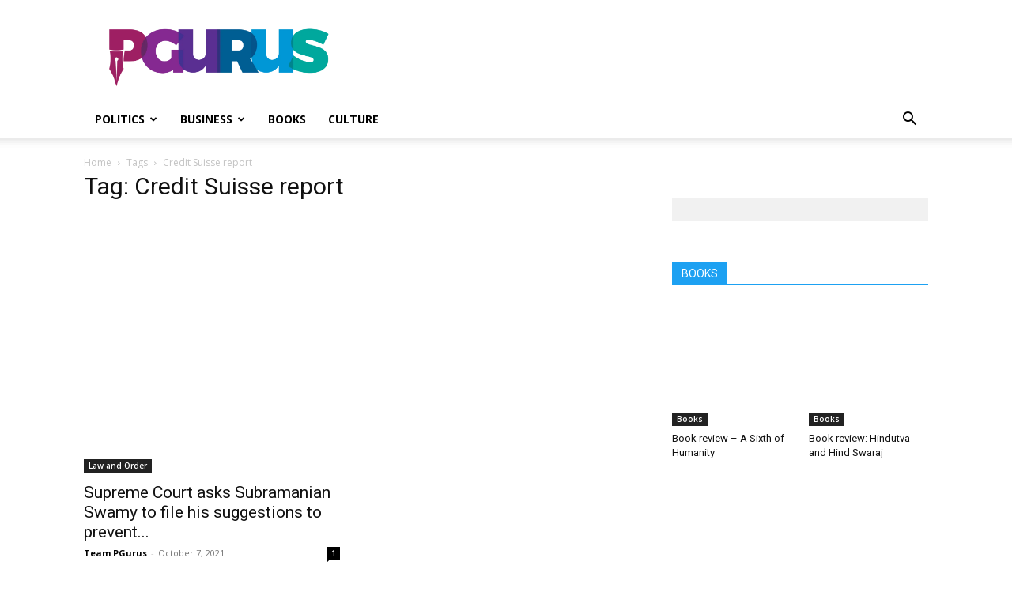

--- FILE ---
content_type: text/html; charset=UTF-8
request_url: https://www.pgurus.com/tag/credit-suisse-report/
body_size: 19943
content:


<!DOCTYPE html><!--[if IE 8]> <html class="ie8" lang="en"> <![endif]--><!--[if IE 9]> <html class="ie9" lang="en"> <![endif]--><!--[if gt IE 8]><!--><html lang="en-US"> <!--<![endif]--><head><meta http-equiv="Content-Type" content="text/html;charset=UTF-8"> <meta charset="UTF-8"> <meta name="viewport" content="width=device-width, initial-scale=1.0"> <link rel="pingback" href="https://www.pgurus.com/xmlrpc.php"> <style>#wpadminbar #wp-admin-bar-wccp_free_top_button .ab-icon:before{content:"\f160";color:#02CA02;top:3px}#wpadminbar #wp-admin-bar-wccp_free_top_button .ab-icon{transform:rotate(45deg)}</style><meta name="robots" content="index, follow, max-image-preview:large, max-snippet:-1, max-video-preview:-1"><style>img:is([sizes="auto" i],[sizes^="auto," i]){contain-intrinsic-size:3000px 1500px}</style><link rel="icon" type="image/png" href="https://www.pgurus.com/wp-content/uploads/2017/11/cropped-P-1-150x150.png"><link rel="apple-touch-icon" sizes="76x76" href="https://www.pgurus.com/wp-content/uploads/2018/01/P_74.png"><link rel="apple-touch-icon" sizes="120x120" href="https://www.pgurus.com/wp-content/uploads/2018/01/P_120.png"><link rel="apple-touch-icon" sizes="152x152" href="https://www.pgurus.com/wp-content/uploads/2018/01/P_152.png"><link rel="apple-touch-icon" sizes="114x114" href="https://www.pgurus.com/wp-content/uploads/2018/01/P_114.png"><link rel="apple-touch-icon" sizes="144x144" href="https://www.pgurus.com/wp-content/uploads/2018/01/P_144.png"><script type="cwvpsbdelayedscript" id="google_gtagjs-js-consent-mode-data-layer" data-cwvpsb-type="text/javascript">

window.dataLayer = window.dataLayer || [];function gtag(){dataLayer.push(arguments);}
gtag('consent', 'default', {"ad_personalization":"denied","ad_storage":"denied","ad_user_data":"denied","analytics_storage":"denied","functionality_storage":"denied","security_storage":"denied","personalization_storage":"denied","region":["AT","BE","BG","CH","CY","CZ","DE","DK","EE","ES","FI","FR","GB","GR","HR","HU","IE","IS","IT","LI","LT","LU","LV","MT","NL","NO","PL","PT","RO","SE","SI","SK"],"wait_for_update":500});
window._googlesitekitConsentCategoryMap = {"statistics":["analytics_storage"],"marketing":["ad_storage","ad_user_data","ad_personalization"],"functional":["functionality_storage","security_storage"],"preferences":["personalization_storage"]};
window._googlesitekitConsents = {"ad_personalization":"denied","ad_storage":"denied","ad_user_data":"denied","analytics_storage":"denied","functionality_storage":"denied","security_storage":"denied","personalization_storage":"denied","region":["AT","BE","BG","CH","CY","CZ","DE","DK","EE","ES","FI","FR","GB","GR","HR","HU","IE","IS","IT","LI","LT","LU","LV","MT","NL","NO","PL","PT","RO","SE","SI","SK"],"wait_for_update":500};

</script><title>Credit Suisse report Archives - PGurus</title><link rel="canonical" href="https://www.pgurus.com/tag/credit-suisse-report/"><meta property="og:locale" content="en_US"><meta property="og:type" content="article"><meta property="og:title" content="Credit Suisse report Archives - PGurus"><meta property="og:url" content="https://www.pgurus.com/tag/credit-suisse-report/"><meta property="og:site_name" content="PGurus"><meta property="og:image" content="https://i0.wp.com/www.pgurus.com/wp-content/uploads/2016/04/cropped-PGurus_496.jpg?fit=512%2C512&amp;ssl=1"><meta property="og:image:width" content="512"><meta property="og:image:height" content="512"><meta property="og:image:type" content="image/jpeg"><meta name="twitter:card" content="summary_large_image"><meta name="twitter:site" content="@PGurus1"><link rel="dns-prefetch" href="//www.googletagmanager.com"><link rel="dns-prefetch" href="//fonts.googleapis.com"><link rel="preconnect" href="//i0.wp.com"><link rel="alternate" type="application/rss+xml" title="PGurus » Feed" href="https://www.pgurus.com/feed/"><link rel="alternate" type="application/rss+xml" title="PGurus » Comments Feed" href="https://www.pgurus.com/comments/feed/"><link rel="alternate" type="application/rss+xml" title="PGurus » Credit Suisse report Tag Feed" href="https://www.pgurus.com/tag/credit-suisse-report/feed/"><script type="cwvpsbdelayedscript" data-cwvpsb-type="text/javascript">

window._wpemojiSettings = {"baseUrl":"https:\/\/s.w.org\/images\/core\/emoji\/16.0.1\/72x72\/","ext":".png","svgUrl":"https:\/\/s.w.org\/images\/core\/emoji\/16.0.1\/svg\/","svgExt":".svg","source":{"concatemoji":"https:\/\/www.pgurus.com\/wp-includes\/js\/wp-emoji-release.min.js?ver=6.8.3&time=1768825478"}};

!function(s,n){var o,i,e;function c(e){try{var t={supportTests:e,timestamp:(new Date).valueOf()};sessionStorage.setItem(o,JSON.stringify(t))}catch(e){}}function p(e,t,n){e.clearRect(0,0,e.canvas.width,e.canvas.height),e.fillText(t,0,0);var t=new Uint32Array(e.getImageData(0,0,e.canvas.width,e.canvas.height).data),a=(e.clearRect(0,0,e.canvas.width,e.canvas.height),e.fillText(n,0,0),new Uint32Array(e.getImageData(0,0,e.canvas.width,e.canvas.height).data));return t.every(function(e,t){return e===a[t]})}function u(e,t){e.clearRect(0,0,e.canvas.width,e.canvas.height),e.fillText(t,0,0);for(var n=e.getImageData(16,16,1,1),a=0;a<n.data.length;a++)if(0!==n.data[a])return!1;return!0}function f(e,t,n,a){switch(t){case"flag":return n(e,"\ud83c\udff3\ufe0f\u200d\u26a7\ufe0f","\ud83c\udff3\ufe0f\u200b\u26a7\ufe0f")?!1:!n(e,"\ud83c\udde8\ud83c\uddf6","\ud83c\udde8\u200b\ud83c\uddf6")&&!n(e,"\ud83c\udff4\udb40\udc67\udb40\udc62\udb40\udc65\udb40\udc6e\udb40\udc67\udb40\udc7f","\ud83c\udff4\u200b\udb40\udc67\u200b\udb40\udc62\u200b\udb40\udc65\u200b\udb40\udc6e\u200b\udb40\udc67\u200b\udb40\udc7f");case"emoji":return!a(e,"\ud83e\udedf")}return!1}function g(e,t,n,a){var r="undefined"!=typeof WorkerGlobalScope&&self instanceof WorkerGlobalScope?new OffscreenCanvas(300,150):s.createElement("canvas"),o=r.getContext("2d",{willReadFrequently:!0}),i=(o.textBaseline="top",o.font="600 32px Arial",{});return e.forEach(function(e){i[e]=t(o,e,n,a)}),i}function t(e){var t=s.createElement("script");t.src=e,t.defer=!0,s.head.appendChild(t)}"undefined"!=typeof Promise&&(o="wpEmojiSettingsSupports",i=["flag","emoji"],n.supports={everything:!0,everythingExceptFlag:!0},e=new Promise(function(e){s.addEventListener("DOMContentLoaded",e,{once:!0})}),new Promise(function(t){var n=function(){try{var e=JSON.parse(sessionStorage.getItem(o));if("object"==typeof e&&"number"==typeof e.timestamp&&(new Date).valueOf()<e.timestamp+604800&&"object"==typeof e.supportTests)return e.supportTests}catch(e){}return null}();if(!n){if("undefined"!=typeof Worker&&"undefined"!=typeof OffscreenCanvas&&"undefined"!=typeof URL&&URL.createObjectURL&&"undefined"!=typeof Blob)try{var e="postMessage("+g.toString()+"("+[JSON.stringify(i),f.toString(),p.toString(),u.toString()].join(",")+"));",a=new Blob([e],{type:"text/javascript"}),r=new Worker(URL.createObjectURL(a),{name:"wpTestEmojiSupports"});return void(r.onmessage=function(e){c(n=e.data),r.terminate(),t(n)})}catch(e){}c(n=g(i,f,p,u))}t(n)}).then(function(e){for(var t in e)n.supports[t]=e[t],n.supports.everything=n.supports.everything&&n.supports[t],"flag"!==t&&(n.supports.everythingExceptFlag=n.supports.everythingExceptFlag&&n.supports[t]);n.supports.everythingExceptFlag=n.supports.everythingExceptFlag&&!n.supports.flag,n.DOMReady=!1,n.readyCallback=function(){n.DOMReady=!0}}).then(function(){return e}).then(function(){var e;n.supports.everything||(n.readyCallback(),(e=n.source||{}).concatemoji?t(e.concatemoji):e.wpemoji&&e.twemoji&&(t(e.twemoji),t(e.wpemoji)))}))}((window,document),window._wpemojiSettings);

</script><style id="wp-emoji-styles-inline-css" type="text/css">img.wp-smiley,img.emoji{display:inline !important;border:none !important;box-shadow:none !important;height:1em !important;width:1em !important;margin:0 0.07em !important;vertical-align:-0.1em !important;background:none !important;padding:0 !important}</style><style id="classic-theme-styles-inline-css" type="text/css">.wp-block-button__link{color:#fff;background-color:#32373c;border-radius:9999px;box-shadow:none;text-decoration:none;padding:calc(.667em + 2px) calc(1.333em + 2px);font-size:1.125em}.wp-block-file__button{background:#32373c;color:#fff;text-decoration:none}</style><style id="global-styles-inline-css" type="text/css">:root{--wp--preset--aspect-ratio--square:1;--wp--preset--aspect-ratio--4-3:4/3;--wp--preset--aspect-ratio--3-4:3/4;--wp--preset--aspect-ratio--3-2:3/2;--wp--preset--aspect-ratio--2-3:2/3;--wp--preset--aspect-ratio--16-9:16/9;--wp--preset--aspect-ratio--9-16:9/16;--wp--preset--color--black:#000000;--wp--preset--color--cyan-bluish-gray:#abb8c3;--wp--preset--color--white:#ffffff;--wp--preset--color--pale-pink:#f78da7;--wp--preset--color--vivid-red:#cf2e2e;--wp--preset--color--luminous-vivid-orange:#ff6900;--wp--preset--color--luminous-vivid-amber:#fcb900;--wp--preset--color--light-green-cyan:#7bdcb5;--wp--preset--color--vivid-green-cyan:#00d084;--wp--preset--color--pale-cyan-blue:#8ed1fc;--wp--preset--color--vivid-cyan-blue:#0693e3;--wp--preset--color--vivid-purple:#9b51e0;--wp--preset--gradient--vivid-cyan-blue-to-vivid-purple:linear-gradient(135deg,rgba(6,147,227,1) 0%,rgb(155,81,224) 100%);--wp--preset--gradient--light-green-cyan-to-vivid-green-cyan:linear-gradient(135deg,rgb(122,220,180) 0%,rgb(0,208,130) 100%);--wp--preset--gradient--luminous-vivid-amber-to-luminous-vivid-orange:linear-gradient(135deg,rgba(252,185,0,1) 0%,rgba(255,105,0,1) 100%);--wp--preset--gradient--luminous-vivid-orange-to-vivid-red:linear-gradient(135deg,rgba(255,105,0,1) 0%,rgb(207,46,46) 100%);--wp--preset--gradient--very-light-gray-to-cyan-bluish-gray:linear-gradient(135deg,rgb(238,238,238) 0%,rgb(169,184,195) 100%);--wp--preset--gradient--cool-to-warm-spectrum:linear-gradient(135deg,rgb(74,234,220) 0%,rgb(151,120,209) 20%,rgb(207,42,186) 40%,rgb(238,44,130) 60%,rgb(251,105,98) 80%,rgb(254,248,76) 100%);--wp--preset--gradient--blush-light-purple:linear-gradient(135deg,rgb(255,206,236) 0%,rgb(152,150,240) 100%);--wp--preset--gradient--blush-bordeaux:linear-gradient(135deg,rgb(254,205,165) 0%,rgb(254,45,45) 50%,rgb(107,0,62) 100%);--wp--preset--gradient--luminous-dusk:linear-gradient(135deg,rgb(255,203,112) 0%,rgb(199,81,192) 50%,rgb(65,88,208) 100%);--wp--preset--gradient--pale-ocean:linear-gradient(135deg,rgb(255,245,203) 0%,rgb(182,227,212) 50%,rgb(51,167,181) 100%);--wp--preset--gradient--electric-grass:linear-gradient(135deg,rgb(202,248,128) 0%,rgb(113,206,126) 100%);--wp--preset--gradient--midnight:linear-gradient(135deg,rgb(2,3,129) 0%,rgb(40,116,252) 100%);--wp--preset--font-size--small:11px;--wp--preset--font-size--medium:20px;--wp--preset--font-size--large:32px;--wp--preset--font-size--x-large:42px;--wp--preset--font-size--regular:15px;--wp--preset--font-size--larger:50px;--wp--preset--spacing--20:0.44rem;--wp--preset--spacing--30:0.67rem;--wp--preset--spacing--40:1rem;--wp--preset--spacing--50:1.5rem;--wp--preset--spacing--60:2.25rem;--wp--preset--spacing--70:3.38rem;--wp--preset--spacing--80:5.06rem;--wp--preset--shadow--natural:6px 6px 9px rgba(0,0,0,0.2);--wp--preset--shadow--deep:12px 12px 50px rgba(0,0,0,0.4);--wp--preset--shadow--sharp:6px 6px 0px rgba(0,0,0,0.2);--wp--preset--shadow--outlined:6px 6px 0px -3px rgba(255,255,255,1),6px 6px rgba(0,0,0,1);--wp--preset--shadow--crisp:6px 6px 0px rgba(0,0,0,1)}:where(.is-layout-flex){gap:0.5em}:where(.is-layout-grid){gap:0.5em}body .is-layout-flex{display:flex}.is-layout-flex{flex-wrap:wrap;align-items:center}.is-layout-flex >:is(*,div){margin:0}body .is-layout-grid{display:grid}.is-layout-grid >:is(*,div){margin:0}:where(.wp-block-columns.is-layout-flex){gap:2em}:where(.wp-block-columns.is-layout-grid){gap:2em}:where(.wp-block-post-template.is-layout-flex){gap:1.25em}:where(.wp-block-post-template.is-layout-grid){gap:1.25em}.has-black-color{color:var(--wp--preset--color--black) !important}.has-cyan-bluish-gray-color{color:var(--wp--preset--color--cyan-bluish-gray) !important}.has-white-color{color:var(--wp--preset--color--white) !important}.has-pale-pink-color{color:var(--wp--preset--color--pale-pink) !important}.has-vivid-red-color{color:var(--wp--preset--color--vivid-red) !important}.has-luminous-vivid-orange-color{color:var(--wp--preset--color--luminous-vivid-orange) !important}.has-luminous-vivid-amber-color{color:var(--wp--preset--color--luminous-vivid-amber) !important}.has-light-green-cyan-color{color:var(--wp--preset--color--light-green-cyan) !important}.has-vivid-green-cyan-color{color:var(--wp--preset--color--vivid-green-cyan) !important}.has-pale-cyan-blue-color{color:var(--wp--preset--color--pale-cyan-blue) !important}.has-vivid-cyan-blue-color{color:var(--wp--preset--color--vivid-cyan-blue) !important}.has-vivid-purple-color{color:var(--wp--preset--color--vivid-purple) !important}.has-black-background-color{background-color:var(--wp--preset--color--black) !important}.has-cyan-bluish-gray-background-color{background-color:var(--wp--preset--color--cyan-bluish-gray) !important}.has-white-background-color{background-color:var(--wp--preset--color--white) !important}.has-pale-pink-background-color{background-color:var(--wp--preset--color--pale-pink) !important}.has-vivid-red-background-color{background-color:var(--wp--preset--color--vivid-red) !important}.has-luminous-vivid-orange-background-color{background-color:var(--wp--preset--color--luminous-vivid-orange) !important}.has-luminous-vivid-amber-background-color{background-color:var(--wp--preset--color--luminous-vivid-amber) !important}.has-light-green-cyan-background-color{background-color:var(--wp--preset--color--light-green-cyan) !important}.has-vivid-green-cyan-background-color{background-color:var(--wp--preset--color--vivid-green-cyan) !important}.has-pale-cyan-blue-background-color{background-color:var(--wp--preset--color--pale-cyan-blue) !important}.has-vivid-cyan-blue-background-color{background-color:var(--wp--preset--color--vivid-cyan-blue) !important}.has-vivid-purple-background-color{background-color:var(--wp--preset--color--vivid-purple) !important}.has-black-border-color{border-color:var(--wp--preset--color--black) !important}.has-cyan-bluish-gray-border-color{border-color:var(--wp--preset--color--cyan-bluish-gray) !important}.has-white-border-color{border-color:var(--wp--preset--color--white) !important}.has-pale-pink-border-color{border-color:var(--wp--preset--color--pale-pink) !important}.has-vivid-red-border-color{border-color:var(--wp--preset--color--vivid-red) !important}.has-luminous-vivid-orange-border-color{border-color:var(--wp--preset--color--luminous-vivid-orange) !important}.has-luminous-vivid-amber-border-color{border-color:var(--wp--preset--color--luminous-vivid-amber) !important}.has-light-green-cyan-border-color{border-color:var(--wp--preset--color--light-green-cyan) !important}.has-vivid-green-cyan-border-color{border-color:var(--wp--preset--color--vivid-green-cyan) !important}.has-pale-cyan-blue-border-color{border-color:var(--wp--preset--color--pale-cyan-blue) !important}.has-vivid-cyan-blue-border-color{border-color:var(--wp--preset--color--vivid-cyan-blue) !important}.has-vivid-purple-border-color{border-color:var(--wp--preset--color--vivid-purple) !important}.has-vivid-cyan-blue-to-vivid-purple-gradient-background{background:var(--wp--preset--gradient--vivid-cyan-blue-to-vivid-purple) !important}.has-light-green-cyan-to-vivid-green-cyan-gradient-background{background:var(--wp--preset--gradient--light-green-cyan-to-vivid-green-cyan) !important}.has-luminous-vivid-amber-to-luminous-vivid-orange-gradient-background{background:var(--wp--preset--gradient--luminous-vivid-amber-to-luminous-vivid-orange) !important}.has-luminous-vivid-orange-to-vivid-red-gradient-background{background:var(--wp--preset--gradient--luminous-vivid-orange-to-vivid-red) !important}.has-very-light-gray-to-cyan-bluish-gray-gradient-background{background:var(--wp--preset--gradient--very-light-gray-to-cyan-bluish-gray) !important}.has-cool-to-warm-spectrum-gradient-background{background:var(--wp--preset--gradient--cool-to-warm-spectrum) !important}.has-blush-light-purple-gradient-background{background:var(--wp--preset--gradient--blush-light-purple) !important}.has-blush-bordeaux-gradient-background{background:var(--wp--preset--gradient--blush-bordeaux) !important}.has-luminous-dusk-gradient-background{background:var(--wp--preset--gradient--luminous-dusk) !important}.has-pale-ocean-gradient-background{background:var(--wp--preset--gradient--pale-ocean) !important}.has-electric-grass-gradient-background{background:var(--wp--preset--gradient--electric-grass) !important}.has-midnight-gradient-background{background:var(--wp--preset--gradient--midnight) !important}.has-small-font-size{font-size:var(--wp--preset--font-size--small) !important}.has-medium-font-size{font-size:var(--wp--preset--font-size--medium) !important}.has-large-font-size{font-size:var(--wp--preset--font-size--large) !important}.has-x-large-font-size{font-size:var(--wp--preset--font-size--x-large) !important}:where(.wp-block-post-template.is-layout-flex){gap:1.25em}:where(.wp-block-post-template.is-layout-grid){gap:1.25em}:where(.wp-block-columns.is-layout-flex){gap:2em}:where(.wp-block-columns.is-layout-grid){gap:2em}:root:where(.wp-block-pullquote){font-size:1.5em;line-height:1.6}</style><link rel="stylesheet" id="bs-custom-style-css" href="https://www.pgurus.com/wp-content/plugins/Uthistha-v.2.1.5/css/style.css?ver=1714114024" type="text/css" media="all"><link rel="stylesheet" id="td-plugin-newsletter-css" href="https://www.pgurus.com/wp-content/plugins/td-newsletter/style.css?ver=12.7.3" type="text/css" media="all"><link rel="stylesheet" id="td-plugin-multi-purpose-css" href="https://www.pgurus.com/wp-content/plugins/td-composer/td-multi-purpose/style.css?ver=7cd248d7ca13c255207c3f8b916c3f00" type="text/css" media="all"><link rel="stylesheet" id="google-fonts-style-css" href="https://fonts.googleapis.com/css?display=swap&amp;family=Open+Sans%3A400%2C600%2C700%7CRoboto%3A400%2C600%2C700&amp;ver=12.7.3" type="text/css" media="all"><link rel="stylesheet" id="td-theme-css" href="https://www.pgurus.com/wp-content/themes/Newspaper/style.css?ver=12.7.3" type="text/css" media="all"><style id="td-theme-inline-css" type="text/css">@media (max-width:767px){.td-header-desktop-wrap{display:none}}@media (min-width:767px){.td-header-mobile-wrap{display:none}}</style><link rel="stylesheet" id="td-legacy-framework-front-style-css" href="https://www.pgurus.com/wp-content/plugins/td-composer/legacy/Newspaper/assets/css/td_legacy_main.css?ver=7cd248d7ca13c255207c3f8b916c3f00" type="text/css" media="all"><link rel="stylesheet" id="td-standard-pack-framework-front-style-css" href="https://www.pgurus.com/wp-content/plugins/td-standard-pack/Newspaper/assets/css/td_standard_pack_main.css?ver=c12e6da63ed2f212e87e44e5e9b9a302" type="text/css" media="all"><link rel="stylesheet" id="tdb_style_cloud_templates_front-css" href="https://www.pgurus.com/wp-content/plugins/td-cloud-library/assets/css/tdb_main.css?ver=6127d3b6131f900b2e62bb855b13dc3b" type="text/css" media="all"><script type="cwvpsbdelayedscript" src="https://www.pgurus.com/wp-includes/js/jquery/jquery.min.js" id="jquery-core-js" data-cwvpsb-type="text/javascript" defer></script><script type="cwvpsbdelayedscript" src="https://www.pgurus.com/wp-includes/js/jquery/jquery-migrate.min.js" id="jquery-migrate-js" data-cwvpsb-type="text/javascript" defer></script><script type="cwvpsbdelayedscript" id="cwvpsb_lazyload-js-extra" data-cwvpsb-type="text/javascript">

var cwvpsb_lazyload = {"type":"lazy"};

</script><script type="cwvpsbdelayedscript" src="https://www.pgurus.com/wp-content/plugins/core-web-vitals-pagespeed-booster/includes/images/lazy-load-public.min.js" id="cwvpsb_lazyload-js" data-cwvpsb-type="text/javascript" defer></script><script type="text/javascript" src="https://www.googletagmanager.com/gtag/js?id=GT-MB8XCDX&amp;time=1768825478" id="google_gtagjs-js" async></script><script type="cwvpsbdelayedscript" id="google_gtagjs-js-after" data-cwvpsb-type="text/javascript">

window.dataLayer = window.dataLayer || [];function gtag(){dataLayer.push(arguments);}
gtag("set","linker",{"domains":["www.pgurus.com"]});
gtag("js", new Date());
gtag("set", "developer_id.dZTNiMT", true);
gtag("config", "GT-MB8XCDX");

</script><link rel="https://api.w.org/" href="https://www.pgurus.com/wp-json/"><link rel="alternate" title="JSON" type="application/json" href="https://www.pgurus.com/wp-json/wp/v2/tags/21917"><link rel="EditURI" type="application/rsd+xml" title="RSD" href="https://www.pgurus.com/xmlrpc.php?rsd"><meta name="generator" content="WordPress 6.8.3"><meta property="fb:pages" content="1560315247570232"><meta property="ia:markup_url" content="https://www.pgurus.com/supreme-court-asks-subramanian-swamy-to-file-his-suggestions-to-prevent-growing-npa-of-banks-to-rbi-says-guidelines-on-npa-is-a-policy-matter/?ia_markup=1"><meta name="generator" content="Site Kit by Google 1.170.0"><script type="cwvpsbdelayedscript" data-cwvpsb-type="text/javascript">
window.is_wp=1;
window._izootoModule= window._izootoModule || {};
window._izootoModule['swPath'] = "https://www.pgurus.com/service-worker.js";
</script><script type="cwvpsbdelayedscript"> window._izq = window._izq || []; window._izq.push(["init"]);</script><meta name="generator" content="performance-lab 4.0.0; plugins: "><script id="wpcp_disable_selection" type="cwvpsbdelayedscript" data-cwvpsb-type="text/javascript">
var image_save_msg='You are not allowed to save images!';
var no_menu_msg='Context Menu disabled!';
var smessage = "Content is protected !!";
function disableEnterKey(e)
{
var elemtype = e.target.tagName;
elemtype = elemtype.toUpperCase();
if (elemtype == "TEXT" || elemtype == "TEXTAREA" || elemtype == "INPUT" || elemtype == "PASSWORD" || elemtype == "SELECT" || elemtype == "OPTION" || elemtype == "EMBED")
{
elemtype = 'TEXT';
}
if (e.ctrlKey){
var key;
if(window.event)
key = window.event.keyCode;     //IE
else
key = e.which;     //firefox (97)
//if (key != 17) alert(key);
if (elemtype!= 'TEXT' && (key == 97 || key == 65 || key == 67 || key == 99 || key == 88 || key == 120 || key == 26 || key == 85  || key == 86 || key == 83 || key == 43 || key == 73))
{
if(wccp_free_iscontenteditable(e)) return true;
show_wpcp_message('You are not allowed to copy content or view source');
return false;
}else
return true;
}
}

function wccp_free_iscontenteditable(e)
{
var e = e || window.event; // also there is no e.target property in IE. instead IE uses window.event.srcElement

var target = e.target || e.srcElement;
var elemtype = e.target.nodeName;
elemtype = elemtype.toUpperCase();
var iscontenteditable = "false";
if(typeof target.getAttribute!="undefined" ) iscontenteditable = target.getAttribute("contenteditable"); // Return true or false as string
var iscontenteditable2 = false;
if(typeof target.isContentEditable!="undefined" ) iscontenteditable2 = target.isContentEditable; // Return true or false as boolean
if(target.parentElement.isContentEditable) iscontenteditable2 = true;
if (iscontenteditable == "true" || iscontenteditable2 == true)
{
if(typeof target.style!="undefined" ) target.style.cursor = "text";
return true;
}
}
////////////////////////////////////
function disable_copy(e)
{
var e = e || window.event; // also there is no e.target property in IE. instead IE uses window.event.srcElement
var elemtype = e.target.tagName;
elemtype = elemtype.toUpperCase();
if (elemtype == "TEXT" || elemtype == "TEXTAREA" || elemtype == "INPUT" || elemtype == "PASSWORD" || elemtype == "SELECT" || elemtype == "OPTION" || elemtype == "EMBED")
{
elemtype = 'TEXT';
}
if(wccp_free_iscontenteditable(e)) return true;
var isSafari = /Safari/.test(navigator.userAgent) && /Apple Computer/.test(navigator.vendor);
var checker_IMG = '';
if (elemtype == "IMG" && checker_IMG == 'checked' && e.detail >= 2) {show_wpcp_message(alertMsg_IMG);return false;}
if (elemtype != "TEXT")
{
if (smessage !== "" && e.detail == 2)
show_wpcp_message(smessage);
if (isSafari)
return true;
else
return false;
}
}
//////////////////////////////////////////
function disable_copy_ie()
{
var e = e || window.event;
var elemtype = window.event.srcElement.nodeName;
elemtype = elemtype.toUpperCase();
if(wccp_free_iscontenteditable(e)) return true;
if (elemtype == "IMG") {show_wpcp_message(alertMsg_IMG);return false;}
if (elemtype != "TEXT" && elemtype != "TEXTAREA" && elemtype != "INPUT" && elemtype != "PASSWORD" && elemtype != "SELECT" && elemtype != "OPTION" && elemtype != "EMBED")
{
return false;
}
}
function reEnable()
{
return true;
}
document.onkeydown = disableEnterKey;
document.onselectstart = disable_copy_ie;
if(navigator.userAgent.indexOf('MSIE')==-1)
{
document.onmousedown = disable_copy;
document.onclick = reEnable;
}
function disableSelection(target)
{
//For IE This code will work
if (typeof target.onselectstart!="undefined")
target.onselectstart = disable_copy_ie;

//For Firefox This code will work
else if (typeof target.style.MozUserSelect!="undefined")
{target.style.MozUserSelect="none";}

//All other  (ie: Opera) This code will work
else
target.onmousedown=function(){return false}
target.style.cursor = "default";
}
//Calling the JS function directly just after body load
window.onload = function(){disableSelection(document.body);};
//////////////////special for safari Start////////////////
var onlongtouch;
var timer;
var touchduration = 1000; //length of time we want the user to touch before we do something
var elemtype = "";
function touchstart(e) {
var e = e || window.event;
// also there is no e.target property in IE.
// instead IE uses window.event.srcElement
var target = e.target || e.srcElement;
elemtype = window.event.srcElement.nodeName;
elemtype = elemtype.toUpperCase();
if(!wccp_pro_is_passive()) e.preventDefault();
if (!timer) {
timer = setTimeout(onlongtouch, touchduration);
}
}
function touchend() {
//stops short touches from firing the event
if (timer) {
clearTimeout(timer);
timer = null;
}
onlongtouch();
}
onlongtouch = function(e) { //this will clear the current selection if anything selected
if (elemtype != "TEXT" && elemtype != "TEXTAREA" && elemtype != "INPUT" && elemtype != "PASSWORD" && elemtype != "SELECT" && elemtype != "EMBED" && elemtype != "OPTION")
{
if (window.getSelection) {
if (window.getSelection().empty) {  // Chrome
window.getSelection().empty();
} else if (window.getSelection().removeAllRanges) {  // Firefox
window.getSelection().removeAllRanges();
}
} else if (document.selection) {  // IE?
document.selection.empty();
}
return false;
}
};
document.addEventListener("DOMContentLoaded", function(event) {
window.addEventListener("touchstart", touchstart, false);
window.addEventListener("touchend", touchend, false);
});
function wccp_pro_is_passive() {
var cold = false,
hike = function() {};
try {
const object1 = {};
var aid = Object.defineProperty(object1, 'passive', {
get() {cold = true}
});
window.addEventListener('test', hike, aid);
window.removeEventListener('test', hike, aid);
} catch (e) {}
return cold;
}

</script><style>.unselectable{-moz-user-select:none;-webkit-user-select:none;cursor:default}html{-webkit-touch-callout:none;-webkit-user-select:none;-khtml-user-select:none;-moz-user-select:none;-ms-user-select:none;user-select:none;-webkit-tap-highlight-color:rgba(0,0,0,0)}</style><script id="wpcp_css_disable_selection" type="cwvpsbdelayedscript" data-cwvpsb-type="text/javascript">
var e = document.getElementsByTagName('body')[0];
if(e)
{
e.setAttribute('unselectable',"on");
}
</script> <script type="cwvpsbdelayedscript">
window.tdb_global_vars = {"wpRestUrl":"https:\/\/www.pgurus.com\/wp-json\/","permalinkStructure":"\/%postname%\/"};
window.tdb_p_autoload_vars = {"isAjax":false,"isAdminBarShowing":false};
</script> <style id="tdb-global-colors">:root{--accent-color:#fff}</style> <meta name="google-adsense-platform-account" content="ca-host-pub-2644536267352236"><meta name="google-adsense-platform-domain" content="sitekit.withgoogle.com"><script type="application/ld+json" class="saswp-schema-markup-output">
[{"@context":"https:\/\/schema.org\/","@type":"Blog","@id":"https:\/\/www.pgurus.com\/tag\/credit-suisse-report\/#Blog","headline":"Credit Suisse report","description":"","url":"https:\/\/www.pgurus.com\/tag\/credit-suisse-report\/","blogPost":[{"@type":"BlogPosting","headline":"Supreme Court asks Subramanian Swamy to file his suggestions to prevent growing NPA of banks to RBI. Says  ...","url":"https:\/\/www.pgurus.com\/supreme-court-asks-subramanian-swamy-to-file-his-suggestions-to-prevent-growing-npa-of-banks-to-rbi-says-guidelines-on-npa-is-a-policy-matter\/","datePublished":"2021-10-07T20:59:41+05:30","dateModified":"2021-10-08T19:01:30+05:30","mainEntityOfPage":"https:\/\/www.pgurus.com\/supreme-court-asks-subramanian-swamy-to-file-his-suggestions-to-prevent-growing-npa-of-banks-to-rbi-says-guidelines-on-npa-is-a-policy-matter\/","author":{"@type":"Person","name":"Team PGurus","description":"We are a team of focused individuals with expertise in at least one of the following fields viz. Journalism, Technology, Economics, Politics, Sports & Business. We are factual, accurate and unbiased.","url":"https:\/\/www.pgurus.com\/author\/invguru\/","sameAs":[],"image":{"@type":"ImageObject","url":"https:\/\/secure.gravatar.com\/avatar\/4b6b4fc265e95077d0935ed03ca9d6b94b49b5655c1c5ecde2fc705a60266476?s=96&d=mm&r=g","height":96,"width":96}},"publisher":{"@type":"Organization","name":"PGurus","url":"https:\/\/www.pgurus.com","logo":{"@type":"ImageObject","url":"https:\/\/www.pgurus.com\/wp-content\/uploads\/2018\/01\/Pgurus_03_140.png","width":140,"height":39}},"image":[{"@type":"ImageObject","@id":"https:\/\/www.pgurus.com\/supreme-court-asks-subramanian-swamy-to-file-his-suggestions-to-prevent-growing-npa-of-banks-to-rbi-says-guidelines-on-npa-is-a-policy-matter\/#primaryimage","url":"https:\/\/i0.wp.com\/www.pgurus.com\/wp-content\/uploads\/2021\/10\/SwamY.jpg?fit=1280%2C720&ssl=1","width":"1280","height":"720","caption":"Apex Court allowed Swamy to make a representation before the RBI which can decide on making changes in extant guidelines"}]}]},
{"@context":"https:\/\/schema.org\/","@graph":[{"@context":"https:\/\/schema.org\/","@type":"SiteNavigationElement","@id":"https:\/\/www.pgurus.com#Main","name":"Home Version 1","url":"https:\/\/www.pgurus.com\/home-version-1\/"},{"@context":"https:\/\/schema.org\/","@type":"SiteNavigationElement","@id":"https:\/\/www.pgurus.com#Main","name":"Home Version 2","url":"https:\/\/www.pgurus.com\/home\/"},{"@context":"https:\/\/schema.org\/","@type":"SiteNavigationElement","@id":"https:\/\/www.pgurus.com#Main","name":"Home Version 3","url":"https:\/\/www.pgurus.com\/home-version-3\/"},{"@context":"https:\/\/schema.org\/","@type":"SiteNavigationElement","@id":"https:\/\/www.pgurus.com#Main","name":"Home Version 4","url":"https:\/\/www.pgurus.com\/home-version-4\/"},{"@context":"https:\/\/schema.org\/","@type":"SiteNavigationElement","@id":"https:\/\/www.pgurus.com#Main","name":"Home Version 5","url":"https:\/\/www.pgurus.com\/home-version-5\/"},{"@context":"https:\/\/schema.org\/","@type":"SiteNavigationElement","@id":"https:\/\/www.pgurus.com#Main","name":"Home Version 6","url":"https:\/\/www.pgurus.com\/home-version-6\/"},{"@context":"https:\/\/schema.org\/","@type":"SiteNavigationElement","@id":"https:\/\/www.pgurus.com#Main","name":"Home Version 7","url":"https:\/\/www.pgurus.com\/home-version-7\/"},{"@context":"https:\/\/schema.org\/","@type":"SiteNavigationElement","@id":"https:\/\/www.pgurus.com#Main","name":"Home Version 8","url":"https:\/\/www.pgurus.com\/home-version-8\/"},{"@context":"https:\/\/schema.org\/","@type":"SiteNavigationElement","@id":"https:\/\/www.pgurus.com#Main","name":"Home Version 9","url":"https:\/\/www.pgurus.com\/home-version-9\/"},{"@context":"https:\/\/schema.org\/","@type":"SiteNavigationElement","@id":"https:\/\/www.pgurus.com#Main","name":"Home Version 10","url":"https:\/\/www.pgurus.com\/home-version-10\/"},{"@context":"https:\/\/schema.org\/","@type":"SiteNavigationElement","@id":"https:\/\/www.pgurus.com#Main","name":"Home Version 11","url":"https:\/\/www.pgurus.com\/home-version-11\/"},{"@context":"https:\/\/schema.org\/","@type":"SiteNavigationElement","@id":"https:\/\/www.pgurus.com#Main","name":"Home Version 12","url":"https:\/\/www.pgurus.com\/home-version-12\/"},{"@context":"https:\/\/schema.org\/","@type":"SiteNavigationElement","@id":"https:\/\/www.pgurus.com#Main","name":"Home Version 13","url":"https:\/\/www.pgurus.com\/home-page-13\/"},{"@context":"https:\/\/schema.org\/","@type":"SiteNavigationElement","@id":"https:\/\/www.pgurus.com#Main","name":"Home Version 14","url":"https:\/\/www.pgurus.com\/home-version-14-2\/"},{"@context":"https:\/\/schema.org\/","@type":"SiteNavigationElement","@id":"https:\/\/www.pgurus.com#Main","name":"Home Version 15","url":"https:\/\/www.pgurus.com\/home-version-15\/"},{"@context":"https:\/\/schema.org\/","@type":"SiteNavigationElement","@id":"https:\/\/www.pgurus.com#Main","name":"Home Version 16","url":"https:\/\/www.pgurus.com\/home-version-16\/"},{"@context":"https:\/\/schema.org\/","@type":"SiteNavigationElement","@id":"https:\/\/www.pgurus.com#Main","name":"Home Version 17","url":"https:\/\/www.pgurus.com\/home-page-17\/"},{"@context":"https:\/\/schema.org\/","@type":"SiteNavigationElement","@id":"https:\/\/www.pgurus.com#Main","name":"Home Version 18","url":"https:\/\/www.pgurus.com\/home-version-18\/"},{"@context":"https:\/\/schema.org\/","@type":"SiteNavigationElement","@id":"https:\/\/www.pgurus.com#Main","name":"One Page Parallax","url":"https:\/\/www.pgurus.com\/one-page\/"},{"@context":"https:\/\/schema.org\/","@type":"SiteNavigationElement","@id":"https:\/\/www.pgurus.com#Main","name":"Home Shop Style 1","url":"https:\/\/www.pgurus.com\/home-shop-style-1\/"},{"@context":"https:\/\/schema.org\/","@type":"SiteNavigationElement","@id":"https:\/\/www.pgurus.com#Main","name":"Home Shop Style 2","url":"https:\/\/www.pgurus.com\/home-shop-style-2\/"},{"@context":"https:\/\/schema.org\/","@type":"SiteNavigationElement","@id":"https:\/\/www.pgurus.com#Main","name":"Home Portfolio Style 1","url":"https:\/\/www.pgurus.com\/home-portfolio-style-1\/"},{"@context":"https:\/\/schema.org\/","@type":"SiteNavigationElement","@id":"https:\/\/www.pgurus.com#Main","name":"Home Portfolio Style 2","url":"https:\/\/www.pgurus.com\/home-portfolio-style-2\/"},{"@context":"https:\/\/schema.org\/","@type":"SiteNavigationElement","@id":"https:\/\/www.pgurus.com#Main","name":"Home Blog Style 1","url":"https:\/\/www.pgurus.com\/home-blog-style-1\/"},{"@context":"https:\/\/schema.org\/","@type":"SiteNavigationElement","@id":"https:\/\/www.pgurus.com#Main","name":"Home Blog Style 2","url":"https:\/\/www.pgurus.com\/home-blog-style-2\/"},{"@context":"https:\/\/schema.org\/","@type":"SiteNavigationElement","@id":"https:\/\/www.pgurus.com#Main","name":"Magazine Style 1","url":"https:\/\/www.pgurus.com\/home-magazine-style-1\/"},{"@context":"https:\/\/schema.org\/","@type":"SiteNavigationElement","@id":"https:\/\/www.pgurus.com#Main","name":"Magazine Style 2","url":"https:\/\/www.pgurus.com\/home-magazine-style-2\/"},{"@context":"https:\/\/schema.org\/","@type":"SiteNavigationElement","@id":"https:\/\/www.pgurus.com#Main","name":"Magazine Style 3","url":"https:\/\/www.pgurus.com\/home-magazine-style-3\/"},{"@context":"https:\/\/schema.org\/","@type":"SiteNavigationElement","@id":"https:\/\/www.pgurus.com#Main","name":"Slider Info Page","url":"https:\/\/www.pgurus.com\/slider-info-page\/"},{"@context":"https:\/\/schema.org\/","@type":"SiteNavigationElement","@id":"https:\/\/www.pgurus.com#Main","name":"Revolution Slider","url":"https:\/\/www.pgurus.com\/slider-revolution\/"},{"@context":"https:\/\/schema.org\/","@type":"SiteNavigationElement","@id":"https:\/\/www.pgurus.com#Main","name":"Layer Slider","url":"https:\/\/www.pgurus.com\/layer-slider-3-0\/"},{"@context":"https:\/\/schema.org\/","@type":"SiteNavigationElement","@id":"https:\/\/www.pgurus.com#Main","name":"FS Full Width","url":"https:\/\/www.pgurus.com\/fusion-slider-full-width\/"},{"@context":"https:\/\/schema.org\/","@type":"SiteNavigationElement","@id":"https:\/\/www.pgurus.com#Main","name":"FS Full Screen","url":"https:\/\/www.pgurus.com\/fusion-slider-full-screen\/"},{"@context":"https:\/\/schema.org\/","@type":"SiteNavigationElement","@id":"https:\/\/www.pgurus.com#Main","name":"FS Fixed Width","url":"https:\/\/www.pgurus.com\/fusion-slider-fixed-width\/"},{"@context":"https:\/\/schema.org\/","@type":"SiteNavigationElement","@id":"https:\/\/www.pgurus.com#Main","name":"Elastic Slider","url":"https:\/\/www.pgurus.com\/elastic-slider\/"},{"@context":"https:\/\/schema.org\/","@type":"SiteNavigationElement","@id":"https:\/\/www.pgurus.com#Main","name":"Page Post Sliders","url":"https:\/\/www.pgurus.com\/page-post-sliders\/"},{"@context":"https:\/\/schema.org\/","@type":"SiteNavigationElement","@id":"https:\/\/www.pgurus.com#Main","name":"Headers","url":"https:\/\/www.pgurus.com\/headers\/"},{"@context":"https:\/\/schema.org\/","@type":"SiteNavigationElement","@id":"https:\/\/www.pgurus.com#Main","name":"About Us","url":"https:\/\/www.pgurus.com\/about-us\/"},{"@context":"https:\/\/schema.org\/","@type":"SiteNavigationElement","@id":"https:\/\/www.pgurus.com#Main","name":"About Us Page 2","url":"https:\/\/www.pgurus.com\/about-us-page-2\/"},{"@context":"https:\/\/schema.org\/","@type":"SiteNavigationElement","@id":"https:\/\/www.pgurus.com#Main","name":"About Me","url":"https:\/\/www.pgurus.com\/about-me\/"},{"@context":"https:\/\/schema.org\/","@type":"SiteNavigationElement","@id":"https:\/\/www.pgurus.com#Main","name":"Services Page 1","url":"https:\/\/www.pgurus.com\/services\/"},{"@context":"https:\/\/schema.org\/","@type":"SiteNavigationElement","@id":"https:\/\/www.pgurus.com#Main","name":"Services Page 2","url":"https:\/\/www.pgurus.com\/services-page-2\/"},{"@context":"https:\/\/schema.org\/","@type":"SiteNavigationElement","@id":"https:\/\/www.pgurus.com#Main","name":"Meet The Team","url":"https:\/\/www.pgurus.com\/meet-the-team\/"},{"@context":"https:\/\/schema.org\/","@type":"SiteNavigationElement","@id":"https:\/\/www.pgurus.com#Main","name":"Our Office","url":"https:\/\/www.pgurus.com\/our-office\/"},{"@context":"https:\/\/schema.org\/","@type":"SiteNavigationElement","@id":"https:\/\/www.pgurus.com#Main","name":"Product Launch","url":"https:\/\/www.pgurus.com\/product-launch\/"},{"@context":"https:\/\/schema.org\/","@type":"SiteNavigationElement","@id":"https:\/\/www.pgurus.com#Main","name":"Pricing Options","url":"https:\/\/www.pgurus.com\/pricing-options\/"},{"@context":"https:\/\/schema.org\/","@type":"SiteNavigationElement","@id":"https:\/\/www.pgurus.com#Main","name":"Full Width 100%","url":"https:\/\/www.pgurus.com\/full-width-100\/"}]},
{"@context":"https:\/\/schema.org\/","@type":"BreadcrumbList","@id":"https:\/\/www.pgurus.com\/tag\/credit-suisse-report\/#breadcrumb","itemListElement":[{"@type":"ListItem","position":1,"item":{"@id":"https:\/\/www.pgurus.com","name":"PGurus"}},{"@type":"ListItem","position":2,"item":{"@id":"https:\/\/www.pgurus.com\/tag\/credit-suisse-report\/","name":"Credit Suisse report"}}]}]
</script><script type="text/javascript">

( function( w, d, s, l, i ) {
w[l] = w[l] || [];
w[l].push( {'gtm.start': new Date().getTime(), event: 'gtm.js'} );
var f = d.getElementsByTagName( s )[0],
j = d.createElement( s ), dl = l != 'dataLayer' ? '&l=' + l : '';
j.async = true;
j.src = 'https://www.googletagmanager.com/gtm.js?id=' + i + dl;
f.parentNode.insertBefore( j, f );
} )( window, document, 'script', 'dataLayer', 'GTM-M6MJFSJ' );

</script><script type="cwvpsbdelayedscript" id="td-generated-header-js" data-cwvpsb-type="text/javascript">


var tdBlocksArray = []; //here we store all the items for the current page
// td_block class - each ajax block uses a object of this class for requests
function tdBlock() {
this.id = '';
this.block_type = 1; //block type id (1-234 etc)
this.atts = '';
this.td_column_number = '';
this.td_current_page = 1; //
this.post_count = 0; //from wp
this.found_posts = 0; //from wp
this.max_num_pages = 0; //from wp
this.td_filter_value = ''; //current live filter value
this.is_ajax_running = false;
this.td_user_action = ''; // load more or infinite loader (used by the animation)
this.header_color = '';
this.ajax_pagination_infinite_stop = ''; //show load more at page x
}
// td_js_generator - mini detector
( function () {
var htmlTag = document.getElementsByTagName("html")[0];
if ( navigator.userAgent.indexOf("MSIE 10.0") > -1 ) {
htmlTag.className += ' ie10';
}
if ( !!navigator.userAgent.match(/Trident.*rv\:11\./) ) {
htmlTag.className += ' ie11';
}
if ( navigator.userAgent.indexOf("Edge") > -1 ) {
htmlTag.className += ' ieEdge';
}
if ( /(iPad|iPhone|iPod)/g.test(navigator.userAgent) ) {
htmlTag.className += ' td-md-is-ios';
}
var user_agent = navigator.userAgent.toLowerCase();
if ( user_agent.indexOf("android") > -1 ) {
htmlTag.className += ' td-md-is-android';
}
if ( -1 !== navigator.userAgent.indexOf('Mac OS X')  ) {
htmlTag.className += ' td-md-is-os-x';
}
if ( /chrom(e|ium)/.test(navigator.userAgent.toLowerCase()) ) {
htmlTag.className += ' td-md-is-chrome';
}
if ( -1 !== navigator.userAgent.indexOf('Firefox') ) {
htmlTag.className += ' td-md-is-firefox';
}
if ( -1 !== navigator.userAgent.indexOf('Safari') && -1 === navigator.userAgent.indexOf('Chrome') ) {
htmlTag.className += ' td-md-is-safari';
}
if( -1 !== navigator.userAgent.indexOf('IEMobile') ){
htmlTag.className += ' td-md-is-iemobile';
}
})();
var tdLocalCache = {};
( function () {
"use strict";
tdLocalCache = {
data: {},
remove: function (resource_id) {
delete tdLocalCache.data[resource_id];
},
exist: function (resource_id) {
return tdLocalCache.data.hasOwnProperty(resource_id) && tdLocalCache.data[resource_id] !== null;
},
get: function (resource_id) {
return tdLocalCache.data[resource_id];
},
set: function (resource_id, cachedData) {
tdLocalCache.remove(resource_id);
tdLocalCache.data[resource_id] = cachedData;
}
};
})();


var td_viewport_interval_list=[{"limitBottom":767,"sidebarWidth":228},{"limitBottom":1018,"sidebarWidth":300},{"limitBottom":1140,"sidebarWidth":324}];
var tds_video_playing_one="enabled";
var tdc_is_installed="yes";
var tdc_domain_active=false;
var td_ajax_url="https:\/\/www.pgurus.com\/wp-admin\/admin-ajax.php?td_theme_name=Newspaper&v=12.7.3";
var td_get_template_directory_uri="https:\/\/www.pgurus.com\/wp-content\/plugins\/td-composer\/legacy\/common";
var tds_snap_menu="snap";
var tds_logo_on_sticky="show_header_logo";
var tds_header_style="";
var td_please_wait="Please wait...";
var td_email_user_pass_incorrect="User or password incorrect!";
var td_email_user_incorrect="Email or username incorrect!";
var td_email_incorrect="Email incorrect!";
var td_user_incorrect="Username incorrect!";
var td_email_user_empty="Email or username empty!";
var td_pass_empty="Pass empty!";
var td_pass_pattern_incorrect="Invalid Pass Pattern!";
var td_retype_pass_incorrect="Retyped Pass incorrect!";
var tds_more_articles_on_post_enable="show";
var tds_more_articles_on_post_time_to_wait="3";
var tds_more_articles_on_post_pages_distance_from_top=0;
var tds_captcha="";
var tds_theme_color_site_wide="#4db2ec";
var tds_smart_sidebar="enabled";
var tdThemeName="Newspaper";
var tdThemeNameWl="Newspaper";
var td_magnific_popup_translation_tPrev="Previous (Left arrow key)";
var td_magnific_popup_translation_tNext="Next (Right arrow key)";
var td_magnific_popup_translation_tCounter="%curr% of %total%";
var td_magnific_popup_translation_ajax_tError="The content from %url% could not be loaded.";
var td_magnific_popup_translation_image_tError="The image #%curr% could not be loaded.";
var tdBlockNonce="247f7e1fec";
var tdMobileMenu="enabled";
var tdMobileSearch="enabled";
var tdDateNamesI18n={"month_names":["January","February","March","April","May","June","July","August","September","October","November","December"],"month_names_short":["Jan","Feb","Mar","Apr","May","Jun","Jul","Aug","Sep","Oct","Nov","Dec"],"day_names":["Sunday","Monday","Tuesday","Wednesday","Thursday","Friday","Saturday"],"day_names_short":["Sun","Mon","Tue","Wed","Thu","Fri","Sat"]};
var tdb_modal_confirm="Save";
var tdb_modal_cancel="Cancel";
var tdb_modal_confirm_alt="Yes";
var tdb_modal_cancel_alt="No";
var td_deploy_mode="deploy";
var td_ad_background_click_link="";
var td_ad_background_click_target="";
</script><style>:root{--td_header_color:#222222;--td_mobile_menu_color:#ffffff;--td_mobile_icons_color:#000000}.td-header-bg:before{background-size:auto}:root{--td_header_color:#222222;--td_mobile_menu_color:#ffffff;--td_mobile_icons_color:#000000}.td-header-bg:before{background-size:auto}</style><script type="application/ld+json">
{
"@context": "https://schema.org",
"@type": "BreadcrumbList",
"itemListElement": [
{
"@type": "ListItem",
"position": 1,
"item": {
"@type": "WebSite",
"@id": "https://www.pgurus.com/",
"name": "Home"
}
},
{
"@type": "ListItem",
"position": 2,
"item": {
"@type": "WebPage",
"@id": "https://www.pgurus.com/tag/credit-suisse-report/",
"name": "Credit Suisse report"
}
}
]
}
</script><link rel="icon" href="https://i0.wp.com/www.pgurus.com/wp-content/uploads/2017/11/cropped-P-1.png?fit=32%2C32&amp;ssl=1" sizes="32x32"><link rel="icon" href="https://i0.wp.com/www.pgurus.com/wp-content/uploads/2017/11/cropped-P-1.png?fit=192%2C192&amp;ssl=1" sizes="192x192"><link rel="apple-touch-icon" href="https://i0.wp.com/www.pgurus.com/wp-content/uploads/2017/11/cropped-P-1.png?fit=180%2C180&amp;ssl=1"><meta name="msapplication-TileImage" content="https://i0.wp.com/www.pgurus.com/wp-content/uploads/2017/11/cropped-P-1.png?fit=270%2C270&amp;ssl=1"><style></style><style id="tdw-css-placeholder">.td-icon-kooapp::before{content:'';background-image:url(https://www.pgurus.com/wp-content/themes/Newspaper/images/koo-white.svg);background-size:14px;width:20px;height:20px;display:inline-block;background-repeat:no-repeat}.td-ps-bg .td-social-whatsapp .td-social-but-icon,.td-ps-bg .td-social-kooapp .td-social-but-text{background-color:#f4cd46}</style></head><body class="archive tag tag-credit-suisse-report tag-21917 wp-theme-Newspaper td-standard-pack unselectable global-block-template-1 td-full-layout"><div class="td-scroll-up" data-style="style1"><i class="td-icon-menu-up"></i></div> <div class="td-menu-background" style="visibility:hidden"></div><div id="td-mobile-nav" style="visibility:hidden"> <div class="td-mobile-container">  <div class="td-menu-socials-wrap">  <div class="td-menu-socials"> <span class="td-social-icon-wrap"> <a target="_blank" href="https://www.dailymotion.com/PGurus1/" title="Dailymotion"> <i class="td-icon-font td-icon-dailymotion"></i> <span style="display: none">Dailymotion</span> </a> </span> <span class="td-social-icon-wrap"> <a target="_blank" href="https://www.facebook.com/pgurus1/" title="Facebook"> <i class="td-icon-font td-icon-facebook"></i> <span style="display: none">Facebook</span> </a> </span> <span class="td-social-icon-wrap"> <a target="_blank" href="https://instagram.com/pgurus1" title="Instagram"> <i class="td-icon-font td-icon-instagram"></i> <span style="display: none">Instagram</span> </a> </span> <span class="td-social-icon-wrap"> <a target="_blank" href="https://www.paypal.com/paypalme/pgurus" title="Paypal"> <i class="td-icon-font td-icon-paypal"></i> <span style="display: none">Paypal</span> </a> </span> <span class="td-social-icon-wrap"> <a target="_blank" href="https://soundcloud.com/pgurus1" title="Soundcloud"> <i class="td-icon-font td-icon-soundcloud"></i> <span style="display: none">Soundcloud</span> </a> </span> <span class="td-social-icon-wrap"> <a target="_blank" href="https://t.me/pgurus1" title="Telegram"> <i class="td-icon-font td-icon-telegram"></i> <span style="display: none">Telegram</span> </a> </span> <span class="td-social-icon-wrap"> <a target="_blank" href="https://twitter.com/pGurus1" title="Twitter"> <i class="td-icon-font td-icon-twitter"></i> <span style="display: none">Twitter</span> </a> </span> <span class="td-social-icon-wrap"> <a target="_blank" href="https://www.youtube.com/channel/UC5oAOrsfqTxLOmFNuK_S8ug" title="Youtube"> <i class="td-icon-font td-icon-youtube"></i> <span style="display: none">Youtube</span> </a> </span> </div>  <div class="td-mobile-close"> <span><i class="td-icon-close-mobile"></i></span> </div> </div>   <div class="td-mobile-content"> <div class="menu-categories-container"><ul id="menu-categories" class="td-mobile-main-menu"><li id="menu-item-42246" class="menu-item menu-item-type-taxonomy menu-item-object-category menu-item-has-children menu-item-first menu-item-42246"><a href="https://www.pgurus.com/category/politics/">Politics<i class="td-icon-menu-right td-element-after"></i></a><ul class="sub-menu"><li id="menu-item-68462" class="menu-item menu-item-type-taxonomy menu-item-object-category menu-item-68462"><a href="https://www.pgurus.com/category/politics/corruption/">Corruption</a></li><li id="menu-item-68463" class="menu-item menu-item-type-taxonomy menu-item-object-category menu-item-68463"><a href="https://www.pgurus.com/category/politics/cartoon/">Cartoon</a></li><li id="menu-item-68464" class="menu-item menu-item-type-taxonomy menu-item-object-category menu-item-68464"><a href="https://www.pgurus.com/category/politics/economy/">Economy</a></li><li id="menu-item-42249" class="menu-item menu-item-type-taxonomy menu-item-object-category menu-item-42249"><a href="https://www.pgurus.com/category/opinion/">Opinion</a></li></ul></li><li id="menu-item-42248" class="menu-item menu-item-type-taxonomy menu-item-object-category menu-item-has-children menu-item-42248"><a href="https://www.pgurus.com/category/business/">Business<i class="td-icon-menu-right td-element-after"></i></a><ul class="sub-menu"><li id="menu-item-68467" class="menu-item menu-item-type-taxonomy menu-item-object-category menu-item-68467"><a href="https://www.pgurus.com/category/business/agriculture/">Agriculture</a></li><li id="menu-item-68468" class="menu-item menu-item-type-taxonomy menu-item-object-category menu-item-68468"><a href="https://www.pgurus.com/category/business/banking/">Banking</a></li><li id="menu-item-68469" class="menu-item menu-item-type-taxonomy menu-item-object-category menu-item-68469"><a href="https://www.pgurus.com/category/business/commerce/">Commerce</a></li><li id="menu-item-68470" class="menu-item menu-item-type-taxonomy menu-item-object-category menu-item-68470"><a href="https://www.pgurus.com/category/business/derivatives/">Derivatives</a></li><li id="menu-item-68472" class="menu-item menu-item-type-taxonomy menu-item-object-category menu-item-68472"><a href="https://www.pgurus.com/category/business/expansion/">Expansion</a></li><li id="menu-item-68473" class="menu-item menu-item-type-taxonomy menu-item-object-category menu-item-68473"><a href="https://www.pgurus.com/category/business/finance/">Finance</a></li><li id="menu-item-68474" class="menu-item menu-item-type-taxonomy menu-item-object-category menu-item-68474"><a href="https://www.pgurus.com/category/business/insurance/">Insurance</a></li><li id="menu-item-68475" class="menu-item menu-item-type-taxonomy menu-item-object-category menu-item-68475"><a href="https://www.pgurus.com/category/business/investing/">Investing</a></li><li id="menu-item-68471" class="menu-item menu-item-type-taxonomy menu-item-object-category menu-item-68471"><a href="https://www.pgurus.com/category/business/energy/">Energy</a></li></ul></li><li id="menu-item-68466" class="menu-item menu-item-type-taxonomy menu-item-object-category menu-item-68466"><a href="https://www.pgurus.com/category/books/">Books</a></li><li id="menu-item-42250" class="menu-item menu-item-type-taxonomy menu-item-object-category menu-item-42250"><a href="https://www.pgurus.com/category/lifestyle/culture/">Culture</a></li></ul></div> </div> </div>  </div><div class="td-search-background" style="visibility:hidden"></div><div class="td-search-wrap-mob" style="visibility:hidden"><div class="td-drop-down-search"><form method="get" class="td-search-form" action="https://www.pgurus.com/"><div class="td-search-close"><span><i class="td-icon-close-mobile"></i></span></div><div role="search" class="td-search-input"><span>Search</span><input id="td-header-search-mob" type="text" value="" name="s" autocomplete="off"></div></form><div id="td-aj-search-mob" class="td-ajax-search-flex"></div></div></div> <div id="td-outer-wrap" class="td-theme-wrap"> <div class="tdc-header-wrap "> <!--
Header style 1
--><div class="td-header-wrap td-header-style-1 "> <div class="td-header-top-menu-full td-container-wrap "> <div class="td-container td-header-row td-header-top-menu">  <div id="login-form" class="white-popup-block mfp-hide mfp-with-anim td-login-modal-wrap"> <div class="td-login-wrap"> <a href="#" aria-label="Back" class="td-back-button"><i class="td-icon-modal-back"></i></a> <div id="td-login-div" class="td-login-form-div td-display-block"> <div class="td-login-panel-title">Sign in</div> <div class="td-login-panel-descr">Welcome! Log into your account</div> <div class="td_display_err"></div> <form id="loginForm" action="#" method="post"> <div class="td-login-inputs"><input class="td-login-input" autocomplete="username" type="text" name="login_email" id="login_email" value="" required><label for="login_email">your username</label></div> <div class="td-login-inputs"><input class="td-login-input" autocomplete="current-password" type="password" name="login_pass" id="login_pass" value="" required><label for="login_pass">your password</label></div> <input type="button" name="login_button" id="login_button" class="wpb_button btn td-login-button" value="Login"> </form> <div class="td-login-info-text"><a href="#" id="forgot-pass-link">Forgot your password? Get help</a></div> </div> <div id="td-forgot-pass-div" class="td-login-form-div td-display-none"> <div class="td-login-panel-title">Password recovery</div> <div class="td-login-panel-descr">Recover your password</div> <div class="td_display_err"></div> <form id="forgotpassForm" action="#" method="post"> <div class="td-login-inputs"><input class="td-login-input" type="text" name="forgot_email" id="forgot_email" value="" required><label for="forgot_email">your email</label></div> <input type="button" name="forgot_button" id="forgot_button" class="wpb_button btn td-login-button" value="Send My Password"> </form> <div class="td-login-info-text">A password will be e-mailed to you.</div> </div> </div> </div> </div> </div> <div class="td-banner-wrap-full td-logo-wrap-full td-container-wrap "> <div class="td-container td-header-row td-header-header"> <div class="td-header-sp-logo"> <a class="td-main-logo" href="https://www.pgurus.com/"> <img class="td-retina-data cwvlazyload" data-retina="https://www.pgurus.com/wp-content/uploads/2017/11/Pgurus_03_500px.png" alt="PGurus - Insights for the Global Indian" title="INSIGHTS FOR THE GLOBAL INDIAN" width="" height="" data-src="https://www.pgurus.com/wp-content/uploads/cwv-webp-images/2017/11/Pgurus_03-1-1024x283.png.webp" src="[data-uri]" data-srcset=""> <span class="td-visual-hidden">PGurus</span> </a> </div> <div class="td-header-sp-recs"> <div class="td-header-rec-wrap"> <script async src="//pagead2.googlesyndication.com/pagead/js/adsbygoogle.js" type="cwvpsbdelayedscript" defer></script><div class="td-g-rec td-g-rec-id-header td-a-rec-no-translate tdi_1 td_block_template_1 td-a-rec-no-translate"><style>.tdi_1.td-a-rec{text-align:center}.tdi_1.td-a-rec:not(.td-a-rec-no-translate){transform:translateZ(0)}.tdi_1 .td-element-style{z-index:-1}.tdi_1.td-a-rec-img{text-align:left}.tdi_1.td-a-rec-img img{margin:0 auto 0 0}.tdi_1 .td_spot_img_all img,.tdi_1 .td_spot_img_tl img,.tdi_1 .td_spot_img_tp img,.tdi_1 .td_spot_img_mob img{border-style:none}@media (max-width:767px){.tdi_1.td-a-rec-img{text-align:center}}</style><script type="cwvpsbdelayedscript" data-cwvpsb-type="text/javascript">
var td_screen_width = window.innerWidth;
window.addEventListener("load", function(){
var placeAdEl = document.getElementById("td-ad-placeholder");
if ( null !== placeAdEl && td_screen_width >= 1140 ) {


var adEl = document.createElement("ins");
placeAdEl.replaceWith(adEl);
adEl.setAttribute("class", "adsbygoogle");
adEl.setAttribute("style", "display:inline-block;width:728px;height:90px");
adEl.setAttribute("data-ad-client", "ca-pub-6934491143823823");
adEl.setAttribute("data-ad-slot", "1296374195");
(adsbygoogle = window.adsbygoogle || []).push({});
}
});window.addEventListener("load", function(){
var placeAdEl = document.getElementById("td-ad-placeholder");
if ( null !== placeAdEl && td_screen_width >= 1019  && td_screen_width < 1140 ) {


var adEl = document.createElement("ins");
placeAdEl.replaceWith(adEl);
adEl.setAttribute("class", "adsbygoogle");
adEl.setAttribute("style", "display:inline-block;width:468px;height:60px");
adEl.setAttribute("data-ad-client", "ca-pub-6934491143823823");
adEl.setAttribute("data-ad-slot", "1296374195");
(adsbygoogle = window.adsbygoogle || []).push({});
}
});window.addEventListener("load", function(){
var placeAdEl = document.getElementById("td-ad-placeholder");
if ( null !== placeAdEl && td_screen_width >= 768  && td_screen_width < 1019 ) {


var adEl = document.createElement("ins");
placeAdEl.replaceWith(adEl);
adEl.setAttribute("class", "adsbygoogle");
adEl.setAttribute("style", "display:inline-block;width:468px;height:60px");
adEl.setAttribute("data-ad-client", "ca-pub-6934491143823823");
adEl.setAttribute("data-ad-slot", "1296374195");
(adsbygoogle = window.adsbygoogle || []).push({});
}
});window.addEventListener("load", function(){
var placeAdEl = document.getElementById("td-ad-placeholder");
if ( null !== placeAdEl && td_screen_width < 768 ) {


var adEl = document.createElement("ins");
placeAdEl.replaceWith(adEl);
adEl.setAttribute("class", "adsbygoogle");
adEl.setAttribute("style", "display:inline-block;width:320px;height:50px");
adEl.setAttribute("data-ad-client", "ca-pub-6934491143823823");
adEl.setAttribute("data-ad-slot", "1296374195");
(adsbygoogle = window.adsbygoogle || []).push({});
}
});</script><noscript id="td-ad-placeholder"></noscript></div>  </div> </div> </div> </div> <div class="td-header-menu-wrap-full td-container-wrap "> <div class="td-header-menu-wrap td-header-gradient "> <div class="td-container td-header-row td-header-main-menu"> <div id="td-header-menu" role="navigation"> <div id="td-top-mobile-toggle"><a href="#" role="button" aria-label="Menu"><i class="td-icon-font td-icon-mobile"></i></a></div> <div class="td-main-menu-logo td-logo-in-header"> <a class="td-mobile-logo td-sticky-header" aria-label="Logo" href="https://www.pgurus.com/"><img class="td-retina-data cwvlazyload" data-retina="https://www.pgurus.com/wp-content/uploads/2023/09/PGurus-logo-final-121.png" alt="PGurus - Insights for the Global Indian" title="INSIGHTS FOR THE GLOBAL INDIAN" width="121" height="32" data-src="https://www.pgurus.com/wp-content/uploads/cwv-webp-images/2023/12/PGurus-logo-final-121.png.webp" src="[data-uri]" data-srcset=""></a><a class="td-header-logo td-sticky-header" aria-label="Logo" href="https://www.pgurus.com/"><img class="td-retina-data cwvlazyload" data-retina="https://www.pgurus.com/wp-content/uploads/2017/11/Pgurus_03_500px.png" alt="PGurus - Insights for the Global Indian" title="INSIGHTS FOR THE GLOBAL INDIAN" width="121" height="32" data-src="https://www.pgurus.com/wp-content/uploads/cwv-webp-images/2017/11/Pgurus_03-1-1024x283.png.webp" src="[data-uri]" data-srcset=""></a> </div> <div class="menu-categories-container"><ul id="menu-categories-1" class="sf-menu"><li class="menu-item menu-item-type-taxonomy menu-item-object-category menu-item-has-children menu-item-first td-menu-item td-normal-menu menu-item-42246"><a href="https://www.pgurus.com/category/politics/">Politics</a><ul class="sub-menu"><li class="menu-item menu-item-type-taxonomy menu-item-object-category td-menu-item td-normal-menu menu-item-68462"><a href="https://www.pgurus.com/category/politics/corruption/">Corruption</a></li><li class="menu-item menu-item-type-taxonomy menu-item-object-category td-menu-item td-normal-menu menu-item-68463"><a href="https://www.pgurus.com/category/politics/cartoon/">Cartoon</a></li><li class="menu-item menu-item-type-taxonomy menu-item-object-category td-menu-item td-normal-menu menu-item-68464"><a href="https://www.pgurus.com/category/politics/economy/">Economy</a></li><li class="menu-item menu-item-type-taxonomy menu-item-object-category td-menu-item td-normal-menu menu-item-42249"><a href="https://www.pgurus.com/category/opinion/">Opinion</a></li></ul></li><li class="menu-item menu-item-type-taxonomy menu-item-object-category menu-item-has-children td-menu-item td-normal-menu menu-item-42248"><a href="https://www.pgurus.com/category/business/">Business</a><ul class="sub-menu"><li class="menu-item menu-item-type-taxonomy menu-item-object-category td-menu-item td-normal-menu menu-item-68467"><a href="https://www.pgurus.com/category/business/agriculture/">Agriculture</a></li><li class="menu-item menu-item-type-taxonomy menu-item-object-category td-menu-item td-normal-menu menu-item-68468"><a href="https://www.pgurus.com/category/business/banking/">Banking</a></li><li class="menu-item menu-item-type-taxonomy menu-item-object-category td-menu-item td-normal-menu menu-item-68469"><a href="https://www.pgurus.com/category/business/commerce/">Commerce</a></li><li class="menu-item menu-item-type-taxonomy menu-item-object-category td-menu-item td-normal-menu menu-item-68470"><a href="https://www.pgurus.com/category/business/derivatives/">Derivatives</a></li><li class="menu-item menu-item-type-taxonomy menu-item-object-category td-menu-item td-normal-menu menu-item-68472"><a href="https://www.pgurus.com/category/business/expansion/">Expansion</a></li><li class="menu-item menu-item-type-taxonomy menu-item-object-category td-menu-item td-normal-menu menu-item-68473"><a href="https://www.pgurus.com/category/business/finance/">Finance</a></li><li class="menu-item menu-item-type-taxonomy menu-item-object-category td-menu-item td-normal-menu menu-item-68474"><a href="https://www.pgurus.com/category/business/insurance/">Insurance</a></li><li class="menu-item menu-item-type-taxonomy menu-item-object-category td-menu-item td-normal-menu menu-item-68475"><a href="https://www.pgurus.com/category/business/investing/">Investing</a></li><li class="menu-item menu-item-type-taxonomy menu-item-object-category td-menu-item td-normal-menu menu-item-68471"><a href="https://www.pgurus.com/category/business/energy/">Energy</a></li></ul></li><li class="menu-item menu-item-type-taxonomy menu-item-object-category td-menu-item td-normal-menu menu-item-68466"><a href="https://www.pgurus.com/category/books/">Books</a></li><li class="menu-item menu-item-type-taxonomy menu-item-object-category td-menu-item td-normal-menu menu-item-42250"><a href="https://www.pgurus.com/category/lifestyle/culture/">Culture</a></li></ul></div></div> <div class="header-search-wrap"> <div class="td-search-btns-wrap"> <a id="td-header-search-button" href="#" role="button" aria-label="Search" class="dropdown-toggle " data-toggle="dropdown"><i class="td-icon-search"></i></a> <a id="td-header-search-button-mob" href="#" role="button" aria-label="Search" class="dropdown-toggle " data-toggle="dropdown"><i class="td-icon-search"></i></a> </div> <div class="td-drop-down-search" aria-labelledby="td-header-search-button"> <form method="get" class="td-search-form" action="https://www.pgurus.com/"> <div role="search" class="td-head-form-search-wrap"> <input id="td-header-search" type="text" value="" name="s" autocomplete="off"><input class="wpb_button wpb_btn-inverse btn" type="submit" id="td-header-search-top" value="Search"> </div> </form> <div id="td-aj-search"></div> </div> </div> </div> </div> </div></div> </div> <div class="td-main-content-wrap td-container-wrap"> <div class="td-container "> <div class="td-crumb-container"> <div class="entry-crumbs"><span><a title="" class="entry-crumb" href="https://www.pgurus.com/">Home</a></span> <i class="td-icon-right td-bread-sep td-bred-no-url-last"></i> <span class="td-bred-no-url-last">Tags</span> <i class="td-icon-right td-bread-sep td-bred-no-url-last"></i> <span class="td-bred-no-url-last">Credit Suisse report</span></div> </div> <div class="td-pb-row"> <div class="td-pb-span8 td-main-content"> <div class="td-ss-main-content"> <div class="td-page-header"> <h1 class="entry-title td-page-title"> <span>Tag: Credit Suisse report</span> </h1> </div> <div class="td-block-row"><div class="td-block-span6"> <div class="td_module_2 td_module_wrap td-animation-stack"> <div class="td-module-image"> <div class="td-module-thumb"><a href="https://www.pgurus.com/supreme-court-asks-subramanian-swamy-to-file-his-suggestions-to-prevent-growing-npa-of-banks-to-rbi-says-guidelines-on-npa-is-a-policy-matter/" rel="bookmark" class="td-image-wrap " title="Supreme Court asks Subramanian Swamy to file his suggestions to prevent growing NPA of banks to RBI. Says guidelines on NPA is a policy matter."><img width="324" height="160" class="entry-thumb cwvlazyload" alt="Apex Court allowed Swamy to make a representation before the RBI which can decide on making changes in extant guidelines" title="Supreme Court asks Subramanian Swamy to file his suggestions to prevent growing NPA of banks to RBI. Says guidelines on NPA is a policy matter." data-src="https://i0.wp.com/www.pgurus.com/wp-content/uploads/2021/10/SwamY.jpg?resize=324%2C160&amp;ssl=1" src="[data-uri]" data-srcset="https://i0.wp.com/www.pgurus.com/wp-content/uploads/2021/10/SwamY.jpg?resize=324%2C160&amp;ssl=1 324w, https://i0.wp.com/www.pgurus.com/wp-content/uploads/2021/10/SwamY.jpg?resize=533%2C261&amp;ssl=1 533w, https://i0.wp.com/www.pgurus.com/wp-content/uploads/2021/10/SwamY.jpg?zoom=2&amp;resize=324%2C160&amp;ssl=1 648w, https://i0.wp.com/www.pgurus.com/wp-content/uploads/2021/10/SwamY.jpg?zoom=3&amp;resize=324%2C160&amp;ssl=1 972w" data-sizes="(max-width: 324px) 100vw, 324px"></a></div> <a href="https://www.pgurus.com/category/politics/law-and-order/" class="td-post-category">Law and Order</a> </div> <h3 class="entry-title td-module-title"><a href="https://www.pgurus.com/supreme-court-asks-subramanian-swamy-to-file-his-suggestions-to-prevent-growing-npa-of-banks-to-rbi-says-guidelines-on-npa-is-a-policy-matter/" rel="bookmark" title="Supreme Court asks Subramanian Swamy to file his suggestions to prevent growing NPA of banks to RBI. Says guidelines on NPA is a policy matter.">Supreme Court asks Subramanian Swamy to file his suggestions to prevent...</a></h3> <div class="td-module-meta-info"> <span class="td-post-author-name"><a href="https://www.pgurus.com/author/invguru/">Team PGurus</a> <span>-</span> </span> <span class="td-post-date"><time class="entry-date updated td-module-date" datetime="2021-10-07T20:59:41+05:30">October 7, 2021</time></span> <span class="td-module-comments"><a href="https://www.pgurus.com/supreme-court-asks-subramanian-swamy-to-file-his-suggestions-to-prevent-growing-npa-of-banks-to-rbi-says-guidelines-on-npa-is-a-policy-matter/#comments">1</a></span> </div> <div class="td-excerpt"> SC turns down Swamy's plea seeking guidelines to tackle rising NPAs in banking sector
Asking to file a suggestion to the Reserve Bank of India (RBI),... </div> </div> </div> </div> </div> </div> <div class="td-pb-span4 td-main-sidebar"> <div class="td-ss-main-sidebar"> <aside id="block-3" class="td_block_template_1 widget block-3 widget_block"><pre class="wp-block-code"><code></code></pre></aside><div class="td_block_wrap td_block_15 td_block_widget tdi_2 td-pb-border-top td_block_template_1 td-column-1 td_block_padding" data-td-block-uid="tdi_2"><style>.td-theme-wrap .tdi_2 .td-pulldown-filter-link:hover,.td-theme-wrap .tdi_2 .td-subcat-item a:hover,.td-theme-wrap .tdi_2 .td-subcat-item .td-cur-simple-item{color:#1DA1F2}.td-theme-wrap .tdi_2 .block-title > *,.td-theme-wrap .tdi_2 .td-subcat-dropdown:hover .td-subcat-more{background-color:#1DA1F2}.td-theme-wrap .td-footer-wrapper .tdi_2 .block-title > *{padding:6px 7px 5px;line-height:1}.td-theme-wrap .tdi_2 .block-title{border-color:#1DA1F2}.td-theme-wrap .tdi_2 .block-title > *{color:#FFFFFF}.td-theme-wrap .tdi_2 .td_module_wrap:hover .entry-title a,.td-theme-wrap .tdi_2 .td_quote_on_blocks,.td-theme-wrap .tdi_2 .td-opacity-cat .td-post-category:hover,.td-theme-wrap .tdi_2 .td-opacity-read .td-read-more a:hover,.td-theme-wrap .tdi_2 .td-opacity-author .td-post-author-name a:hover,.td-theme-wrap .tdi_2 .td-instagram-user a{color:#1DA1F2}.td-theme-wrap .tdi_2 .td-next-prev-wrap a:hover,.td-theme-wrap .tdi_2 .td-load-more-wrap a:hover{background-color:#1DA1F2;border-color:#1DA1F2}.td-theme-wrap .tdi_2 .td-read-more a,.td-theme-wrap .tdi_2 .td-weather-information:before,.td-theme-wrap .tdi_2 .td-weather-week:before,.td-theme-wrap .tdi_2 .td-exchange-header:before,.td-theme-wrap .td-footer-wrapper .tdi_2 .td-post-category,.td-theme-wrap .tdi_2 .td-post-category:hover{background-color:#1DA1F2}</style><script type="cwvpsbdelayedscript">var block_tdi_2 = new tdBlock();
block_tdi_2.id = "tdi_2";
block_tdi_2.atts = '{"custom_title":"BOOKS","custom_url":"","block_template_id":"","mx4_tl":"","post_ids":"","category_id":"15082","category_ids":"","tag_slug":"","autors_id":"","installed_post_types":"","sort":"","limit":"5","offset":"","time_ago_add_txt":"ago","el_class":"","td_ajax_filter_type":"","td_ajax_filter_ids":"","td_filter_default_txt":"All","td_ajax_preloading":"","ajax_pagination":"","ajax_pagination_infinite_stop":"","header_color":"#1DA1F2 ","header_text_color":"#FFFFFF","accent_text_color":"#","class":"td_block_widget tdi_2","block_type":"td_block_15","separator":"","taxonomies":"","in_all_terms":"","include_cf_posts":"","exclude_cf_posts":"","popular_by_date":"","linked_posts":"","favourite_only":"","open_in_new_window":"","show_modified_date":"","time_ago":"","time_ago_txt_pos":"","review_source":"","f_header_font_header":"","f_header_font_title":"Block header","f_header_font_settings":"","f_header_font_family":"","f_header_font_size":"","f_header_font_line_height":"","f_header_font_style":"","f_header_font_weight":"","f_header_font_transform":"","f_header_font_spacing":"","f_header_":"","f_ajax_font_title":"Ajax categories","f_ajax_font_settings":"","f_ajax_font_family":"","f_ajax_font_size":"","f_ajax_font_line_height":"","f_ajax_font_style":"","f_ajax_font_weight":"","f_ajax_font_transform":"","f_ajax_font_spacing":"","f_ajax_":"","f_more_font_title":"Load more button","f_more_font_settings":"","f_more_font_family":"","f_more_font_size":"","f_more_font_line_height":"","f_more_font_style":"","f_more_font_weight":"","f_more_font_transform":"","f_more_font_spacing":"","f_more_":"","mx4f_title_font_header":"","mx4f_title_font_title":"Article title","mx4f_title_font_settings":"","mx4f_title_font_family":"","mx4f_title_font_size":"","mx4f_title_font_line_height":"","mx4f_title_font_style":"","mx4f_title_font_weight":"","mx4f_title_font_transform":"","mx4f_title_font_spacing":"","mx4f_title_":"","mx4f_cat_font_title":"Article category tag","mx4f_cat_font_settings":"","mx4f_cat_font_family":"","mx4f_cat_font_size":"","mx4f_cat_font_line_height":"","mx4f_cat_font_style":"","mx4f_cat_font_weight":"","mx4f_cat_font_transform":"","mx4f_cat_font_spacing":"","mx4f_cat_":"","ajax_pagination_next_prev_swipe":"","css":"","tdc_css":"","td_column_number":1,"color_preset":"","border_top":"","tdc_css_class":"tdi_2","tdc_css_class_style":"tdi_2_rand_style"}';
block_tdi_2.td_column_number = "1";
block_tdi_2.block_type = "td_block_15";
block_tdi_2.post_count = "5";
block_tdi_2.found_posts = "33";
block_tdi_2.header_color = "#1DA1F2 ";
block_tdi_2.ajax_pagination_infinite_stop = "";
block_tdi_2.max_num_pages = "7";
tdBlocksArray.push(block_tdi_2);
</script><div class="td-block-title-wrap"><h4 class="block-title td-block-title"><span class="td-pulldown-size">BOOKS</span></h4></div><div id="tdi_2" class="td_block_inner td-column-1"><div class="td-cust-row"><div class="td-block-span12"> <div class="td_module_mx4 td_module_wrap td-animation-stack"> <div class="td-module-image"> <div class="td-module-thumb"><a href="https://www.pgurus.com/book-review-a-sixth-of-humanity/" rel="bookmark" class="td-image-wrap " title="Book review – A Sixth of Humanity"><img width="218" height="150" class="entry-thumb cwvlazyload" alt="From command-economy socialism and policy paralysis to neglected infrastructure and education, India’s long journey through poverty reflects decades of flawed economic choices" title="Book review – A Sixth of Humanity" data-src="https://i0.wp.com/www.pgurus.com/wp-content/uploads/2025/12/Book-review-A-Sixth-of-Humanity-1.jpg?resize=218%2C150&amp;ssl=1" src="[data-uri]" data-srcset="https://i0.wp.com/www.pgurus.com/wp-content/uploads/2025/12/Book-review-A-Sixth-of-Humanity-1.jpg?resize=218%2C150&amp;ssl=1 218w, https://i0.wp.com/www.pgurus.com/wp-content/uploads/2025/12/Book-review-A-Sixth-of-Humanity-1.jpg?resize=100%2C70&amp;ssl=1 100w, https://i0.wp.com/www.pgurus.com/wp-content/uploads/2025/12/Book-review-A-Sixth-of-Humanity-1.jpg?zoom=2&amp;resize=218%2C150&amp;ssl=1 436w, https://i0.wp.com/www.pgurus.com/wp-content/uploads/2025/12/Book-review-A-Sixth-of-Humanity-1.jpg?zoom=3&amp;resize=218%2C150&amp;ssl=1 654w" data-sizes="(max-width: 218px) 100vw, 218px"></a></div> <a href="https://www.pgurus.com/category/books/" class="td-post-category">Books</a> </div> <h3 class="entry-title td-module-title"><a href="https://www.pgurus.com/book-review-a-sixth-of-humanity/" rel="bookmark" title="Book review – A Sixth of Humanity">Book review – A Sixth of Humanity</a></h3> </div> </div> <div class="td-block-span12"> <div class="td_module_mx4 td_module_wrap td-animation-stack"> <div class="td-module-image"> <div class="td-module-thumb"><a href="https://www.pgurus.com/book-review-hindutva-and-hind-swaraj/" rel="bookmark" class="td-image-wrap " title="Book review: Hindutva and Hind Swaraj"><img width="218" height="150" class="entry-thumb cwvlazyload" alt="A review of how religion and political narratives shape public discourse" title="Book review: Hindutva and Hind Swaraj" data-src="https://i0.wp.com/www.pgurus.com/wp-content/uploads/2025/12/Book-review-Hindutva-and-Hind-Swaraj.jpg?resize=218%2C150&amp;ssl=1" src="[data-uri]" data-srcset="https://i0.wp.com/www.pgurus.com/wp-content/uploads/2025/12/Book-review-Hindutva-and-Hind-Swaraj.jpg?resize=218%2C150&amp;ssl=1 218w, https://i0.wp.com/www.pgurus.com/wp-content/uploads/2025/12/Book-review-Hindutva-and-Hind-Swaraj.jpg?resize=100%2C70&amp;ssl=1 100w, https://i0.wp.com/www.pgurus.com/wp-content/uploads/2025/12/Book-review-Hindutva-and-Hind-Swaraj.jpg?zoom=2&amp;resize=218%2C150&amp;ssl=1 436w, https://i0.wp.com/www.pgurus.com/wp-content/uploads/2025/12/Book-review-Hindutva-and-Hind-Swaraj.jpg?zoom=3&amp;resize=218%2C150&amp;ssl=1 654w" data-sizes="(max-width: 218px) 100vw, 218px"></a></div> <a href="https://www.pgurus.com/category/books/" class="td-post-category">Books</a> </div> <h3 class="entry-title td-module-title"><a href="https://www.pgurus.com/book-review-hindutva-and-hind-swaraj/" rel="bookmark" title="Book review: Hindutva and Hind Swaraj">Book review: Hindutva and Hind Swaraj</a></h3> </div> </div> </div><div class="td-cust-row"><div class="td-block-span12"> <div class="td_module_mx4 td_module_wrap td-animation-stack"> <div class="td-module-image"> <div class="td-module-thumb"><a href="https://www.pgurus.com/book-review-the-evolution-of-talent-as-science-and-technology-progress/" rel="bookmark" class="td-image-wrap " title="Book review: The evolution of talent as science and technology progress"><img width="218" height="150" class="entry-thumb cwvlazyload" alt="From Field Marshal Manekshaw’s leadership lessons to today’s talent playbook" title="Book review: The evolution of talent as science and technology progress" data-src="https://i0.wp.com/www.pgurus.com/wp-content/uploads/2025/12/A-Review-of-P-V-Ramana-Murthys-Reimagining-Talent.jpg?resize=218%2C150&amp;ssl=1" src="[data-uri]" data-srcset="https://i0.wp.com/www.pgurus.com/wp-content/uploads/2025/12/A-Review-of-P-V-Ramana-Murthys-Reimagining-Talent.jpg?resize=218%2C150&amp;ssl=1 218w, https://i0.wp.com/www.pgurus.com/wp-content/uploads/2025/12/A-Review-of-P-V-Ramana-Murthys-Reimagining-Talent.jpg?resize=100%2C70&amp;ssl=1 100w, https://i0.wp.com/www.pgurus.com/wp-content/uploads/2025/12/A-Review-of-P-V-Ramana-Murthys-Reimagining-Talent.jpg?zoom=2&amp;resize=218%2C150&amp;ssl=1 436w, https://i0.wp.com/www.pgurus.com/wp-content/uploads/2025/12/A-Review-of-P-V-Ramana-Murthys-Reimagining-Talent.jpg?zoom=3&amp;resize=218%2C150&amp;ssl=1 654w" data-sizes="(max-width: 218px) 100vw, 218px"></a></div> <a href="https://www.pgurus.com/category/books/" class="td-post-category">Books</a> </div> <h3 class="entry-title td-module-title"><a href="https://www.pgurus.com/book-review-the-evolution-of-talent-as-science-and-technology-progress/" rel="bookmark" title="Book review: The evolution of talent as science and technology progress">Book review: The evolution of talent as science and technology progress</a></h3> </div> </div> <div class="td-block-span12"> <div class="td_module_mx4 td_module_wrap td-animation-stack"> <div class="td-module-image"> <div class="td-module-thumb"><a href="https://www.pgurus.com/book-review-i-witness-by-shahid-siddiqui/" rel="bookmark" class="td-image-wrap " title="Book Review: I, Witness by Shahid Siddiqui"><img width="218" height="150" class="entry-thumb cwvlazyload" alt="When the winner writes history, the loser is often erased. Indian academia’s left‑leaning historians, critics argue, have recast ancient and medieval narratives—excluding the river Saraswati River, down‑playing texts like the Ramayana, and labelling dissenting scholars as “Sanghis”" title="Book Review: I, Witness by Shahid Siddiqui" data-src="https://i0.wp.com/www.pgurus.com/wp-content/uploads/2025/11/Book-Review-I-Witness-by-Shahid-Siddiqui.jpg?resize=218%2C150&amp;ssl=1" src="[data-uri]" data-srcset="https://i0.wp.com/www.pgurus.com/wp-content/uploads/2025/11/Book-Review-I-Witness-by-Shahid-Siddiqui.jpg?resize=218%2C150&amp;ssl=1 218w, https://i0.wp.com/www.pgurus.com/wp-content/uploads/2025/11/Book-Review-I-Witness-by-Shahid-Siddiqui.jpg?resize=100%2C70&amp;ssl=1 100w, https://i0.wp.com/www.pgurus.com/wp-content/uploads/2025/11/Book-Review-I-Witness-by-Shahid-Siddiqui.jpg?zoom=2&amp;resize=218%2C150&amp;ssl=1 436w, https://i0.wp.com/www.pgurus.com/wp-content/uploads/2025/11/Book-Review-I-Witness-by-Shahid-Siddiqui.jpg?zoom=3&amp;resize=218%2C150&amp;ssl=1 654w" data-sizes="(max-width: 218px) 100vw, 218px"></a></div> <a href="https://www.pgurus.com/category/books/" class="td-post-category">Books</a> </div> <h3 class="entry-title td-module-title"><a href="https://www.pgurus.com/book-review-i-witness-by-shahid-siddiqui/" rel="bookmark" title="Book Review: I, Witness by Shahid Siddiqui">Book Review: I, Witness by Shahid Siddiqui</a></h3> </div> </div> </div><div class="td-cust-row"><div class="td-block-span12"> <div class="td_module_mx4 td_module_wrap td-animation-stack"> <div class="td-module-image"> <div class="td-module-thumb"><a href="https://www.pgurus.com/m-v-r-sastrys-devudunnadu-jagratha-a-detailed-examination-part-1/" rel="bookmark" class="td-image-wrap " title="M.V.R. Sastry’s Devudunnadu Jagratha – A detailed examination – Part 1"><img width="218" height="150" class="entry-thumb cwvlazyload" alt="What Sastry reveals in his book is a horrifying narrative of how Ramoji and Challa Kondiah went about this methodical destruction of the system" title="M.V.R. Sastry’s Devudunnadu Jagratha – A detailed examination – Part 1" data-src="https://i0.wp.com/www.pgurus.com/wp-content/uploads/2025/01/M.V.R.-Sastrys-Devudunnadu-Jagratha-%E2%80%93-A-detailed-examination-Part-1.jpg?resize=218%2C150&amp;ssl=1" src="[data-uri]"></a></div> <a href="https://www.pgurus.com/category/books/" class="td-post-category">Books</a> </div> <h3 class="entry-title td-module-title"><a href="https://www.pgurus.com/m-v-r-sastrys-devudunnadu-jagratha-a-detailed-examination-part-1/" rel="bookmark" title="M.V.R. Sastry’s Devudunnadu Jagratha – A detailed examination – Part 1">M.V.R. Sastry’s Devudunnadu Jagratha – A detailed examination – Part 1</a></h3> </div> </div> </div></div></div> <div class="clearfix"></div> </div> </div> </div>  </div> </div>  <div class="tdc-footer-wrap "> <div class="td-footer-wrapper td-footer-container td-container-wrap td-footer-template-13 "> <div class="td-container"> <div class="td-pb-row"> <div class="td-pb-span12"> <script async src="//pagead2.googlesyndication.com/pagead/js/adsbygoogle.js" type="cwvpsbdelayedscript" defer></script><div class="td-g-rec td-g-rec-id-footer_top tdi_3 td_block_template_1 "><style>.tdi_3.td-a-rec{text-align:center}.tdi_3.td-a-rec:not(.td-a-rec-no-translate){transform:translateZ(0)}.tdi_3 .td-element-style{z-index:-1}.tdi_3.td-a-rec-img{text-align:left}.tdi_3.td-a-rec-img img{margin:0 auto 0 0}.tdi_3 .td_spot_img_all img,.tdi_3 .td_spot_img_tl img,.tdi_3 .td_spot_img_tp img,.tdi_3 .td_spot_img_mob img{border-style:none}@media (max-width:767px){.tdi_3.td-a-rec-img{text-align:center}}</style><script type="cwvpsbdelayedscript" data-cwvpsb-type="text/javascript">
var td_screen_width = window.innerWidth;
window.addEventListener("load", function(){
var placeAdEl = document.getElementById("td-ad-placeholder");
if ( null !== placeAdEl && td_screen_width >= 1140 ) {


var adEl = document.createElement("ins");
placeAdEl.replaceWith(adEl);
adEl.setAttribute("class", "adsbygoogle");
adEl.setAttribute("style", "display:inline-block;width:728px;height:90px");
adEl.setAttribute("data-ad-client", "ca-pub-6934491143823823");
adEl.setAttribute("data-ad-slot", "");
(adsbygoogle = window.adsbygoogle || []).push({});
}
});window.addEventListener("load", function(){
var placeAdEl = document.getElementById("td-ad-placeholder");
if ( null !== placeAdEl && td_screen_width >= 1019  && td_screen_width < 1140 ) {


var adEl = document.createElement("ins");
placeAdEl.replaceWith(adEl);
adEl.setAttribute("class", "adsbygoogle");
adEl.setAttribute("style", "display:inline-block;width:728px;height:90px");
adEl.setAttribute("data-ad-client", "ca-pub-6934491143823823");
adEl.setAttribute("data-ad-slot", "");
(adsbygoogle = window.adsbygoogle || []).push({});
}
});window.addEventListener("load", function(){
var placeAdEl = document.getElementById("td-ad-placeholder");
if ( null !== placeAdEl && td_screen_width >= 768  && td_screen_width < 1019 ) {


var adEl = document.createElement("ins");
placeAdEl.replaceWith(adEl);
adEl.setAttribute("class", "adsbygoogle");
adEl.setAttribute("style", "display:inline-block;width:728px;height:90px");
adEl.setAttribute("data-ad-client", "ca-pub-6934491143823823");
adEl.setAttribute("data-ad-slot", "");
(adsbygoogle = window.adsbygoogle || []).push({});
}
});window.addEventListener("load", function(){
var placeAdEl = document.getElementById("td-ad-placeholder");
if ( null !== placeAdEl && td_screen_width < 768 ) {


var adEl = document.createElement("ins");
placeAdEl.replaceWith(adEl);
adEl.setAttribute("class", "adsbygoogle");
adEl.setAttribute("style", "display:inline-block;width:728px;height:90px");
adEl.setAttribute("data-ad-client", "ca-pub-6934491143823823");
adEl.setAttribute("data-ad-slot", "");
(adsbygoogle = window.adsbygoogle || []).push({});
}
});</script><noscript id="td-ad-placeholder"></noscript></div>  <div class="footer-social-wrap td-social-style-2"> <span class="td-social-icon-wrap"> <a target="_blank" href="https://www.dailymotion.com/PGurus1/" title="Dailymotion"> <i class="td-icon-font td-icon-dailymotion"></i> <span class="td-social-name">Dailymotion</span> </a> </span> <span class="td-social-icon-wrap"> <a target="_blank" href="https://www.facebook.com/pgurus1/" title="Facebook"> <i class="td-icon-font td-icon-facebook"></i> <span class="td-social-name">Facebook</span> </a> </span> <span class="td-social-icon-wrap"> <a target="_blank" href="https://instagram.com/pgurus1" title="Instagram"> <i class="td-icon-font td-icon-instagram"></i> <span class="td-social-name">Instagram</span> </a> </span> <span class="td-social-icon-wrap"> <a target="_blank" href="https://www.paypal.com/paypalme/pgurus" title="Paypal"> <i class="td-icon-font td-icon-paypal"></i> <span class="td-social-name">Paypal</span> </a> </span> <span class="td-social-icon-wrap"> <a target="_blank" href="https://soundcloud.com/pgurus1" title="Soundcloud"> <i class="td-icon-font td-icon-soundcloud"></i> <span class="td-social-name">Soundcloud</span> </a> </span> <span class="td-social-icon-wrap"> <a target="_blank" href="https://t.me/pgurus1" title="Telegram"> <i class="td-icon-font td-icon-telegram"></i> <span class="td-social-name">Telegram</span> </a> </span> <span class="td-social-icon-wrap"> <a target="_blank" href="https://twitter.com/pGurus1" title="Twitter"> <i class="td-icon-font td-icon-twitter"></i> <span class="td-social-name">Twitter</span> </a> </span> <span class="td-social-icon-wrap"> <a target="_blank" href="https://www.youtube.com/channel/UC5oAOrsfqTxLOmFNuK_S8ug" title="Youtube"> <i class="td-icon-font td-icon-youtube"></i> <span class="td-social-name">Youtube</span> </a> </span> </div> </div> </div> </div></div>  <div class="td-sub-footer-container td-container-wrap "> <div class="td-container"> <div class="td-pb-row"> <div class="td-pb-span td-sub-footer-menu"> <div class="menu-td-demo-footer-menu-container"><ul id="menu-td-demo-footer-menu" class="td-subfooter-menu"><li id="menu-item-104110" class="menu-item menu-item-type-custom menu-item-object-custom menu-item-first td-menu-item td-normal-menu menu-item-104110"><a href="https://www.pgurus.com/privacy-policy/">Privacy Policy</a></li><li id="menu-item-27604" class="menu-item menu-item-type-post_type menu-item-object-page td-menu-item td-normal-menu menu-item-27604"><a href="https://www.pgurus.com/disclaimer/">Disclaimer</a></li><li id="menu-item-27148" class="menu-item menu-item-type-custom menu-item-object-custom td-menu-item td-normal-menu menu-item-27148"><a href="https://www.pgurus.com/about-us/">About Us</a></li><li id="menu-item-27150" class="menu-item menu-item-type-custom menu-item-object-custom td-menu-item td-normal-menu menu-item-27150"><a href="https://www.pgurus.com/contact/">Contact Us</a></li></ul></div> </div> <div class="td-pb-span td-sub-footer-copy"> © 2021 PGurus | All rights reserved. </div> </div> </div> </div> </div></div><script type="speculationrules">
{"prefetch":[{"source":"document","where":{"and":[{"href_matches":"\/*"},{"not":{"href_matches":["\/wp-*.php","\/wp-admin\/*","\/wp-content\/uploads\/*","\/wp-content\/*","\/wp-content\/plugins\/*","\/wp-content\/themes\/Newspaper\/*","\/*\\?(.+)"]}},{"not":{"selector_matches":"a[rel~=\"nofollow\"]"}},{"not":{"selector_matches":".no-prefetch, .no-prefetch a"}}]},"eagerness":"conservative"}]}
</script><div id="wpcp-error-message" class="msgmsg-box-wpcp hideme"><span>error: </span>Content is protected !!</div><script type="cwvpsbdelayedscript">
var timeout_result;
function show_wpcp_message(smessage)
{
if (smessage !== "")
{
var smessage_text = '<span>Alert: '+smessage;
document.getElementById("wpcp-error-message").innerHTML = smessage_text;
document.getElementById("wpcp-error-message").className = "msgmsg-box-wpcp warning-wpcp showme";
clearTimeout(timeout_result);
timeout_result = setTimeout(hide_message, 3000);
}
}
function hide_message()
{
document.getElementById("wpcp-error-message").className = "msgmsg-box-wpcp warning-wpcp hideme";
}
</script><style>@media print{body *{display:none !important}body:after{content:"You are not allowed to print preview this page,Thank you"}}</style><style type="text/css">#wpcp-error-message{direction:ltr;text-align:center;transition:opacity 900ms ease 0s;z-index:99999999}.hideme{opacity:0;visibility:hidden}.showme{opacity:1;visibility:visible}.msgmsg-box-wpcp{border:1px solid #f5aca6;border-radius:10px;color:#555;font-family:Tahoma;font-size:11px;margin:10px;padding:10px 36px;position:fixed;width:255px;top:50%;left:50%;margin-top:-10px;margin-left:-130px;-webkit-box-shadow:0px 0px 34px 2px rgba(242,191,191,1);-moz-box-shadow:0px 0px 34px 2px rgba(242,191,191,1);box-shadow:0px 0px 34px 2px rgba(242,191,191,1)}.msgmsg-box-wpcp span{font-weight:bold;text-transform:uppercase}.warning-wpcp{background:#ffecec url('https://www.pgurus.com/wp-content/plugins/wp-content-copy-protector/images/warning.png') no-repeat 10px 50%}</style>  <style type="text/css" media="screen">.td-container .td_quote_box p{font-family:'Open Sans',arial,sans-serif;color:#c4d4e6;font-size:15px;line-height:21px;text-align:left;padding-bottom:16px;margin:0;text-transform:none;font-style:italic}.td-container .td_quote_box{background-color:#375e97;border-left-style:solid;border-width:2px;border-color:#4db2ec;padding:15px 23px 0 23px;position:relative;top:6px}.td-container .td_quote_box li{font-family:'Open Sans',calibri,sans-serif;color:#ffffff}.td-container .td_pull_quote p{font-family:'Open Sans',arial,sans-serif;font-size:18px}.td-container .td-post-sub-title p{font-family:'Open Sans',arial,sans-serif;color:#222;font-size:18px}.td-post-source-tags{visibility:hidden;height:0}.td-post-sharing-bottom{border-top:0}</style><noscript><iframe src="https://www.googletagmanager.com/ns.html?id=GTM-M6MJFSJ" height="0" width="0" style="display:none;visibility:hidden"></iframe></noscript><script type="cwvpsbdelayedscript" src="https://www.pgurus.com/wp-content/plugins/Uthistha-v.2.1.5/js/main.js" id="bs-custom-script-js" data-cwvpsb-type="text/javascript" defer></script><script type="cwvpsbdelayedscript" src="https://www.pgurus.com/wp-content/plugins/td-composer/legacy/Newspaper/js/tagdiv_theme.min.js" id="td-site-min-js" data-cwvpsb-type="text/javascript" defer></script><script type="cwvpsbdelayedscript" src="https://www.pgurus.com/wp-content/plugins/td-composer/legacy/Newspaper/js/tdSmartSidebar.js" id="tdSmartSidebar-js" data-cwvpsb-type="text/javascript" defer></script><script type="cwvpsbdelayedscript" src="https://www.pgurus.com/wp-content/plugins/google-site-kit/dist/assets/js/googlesitekit-consent-mode-bc2e26cfa69fcd4a8261.js" id="googlesitekit-consent-mode-js" data-cwvpsb-type="text/javascript" defer></script><script type="cwvpsbdelayedscript" src="https://www.pgurus.com/wp-content/plugins/td-cloud-library/assets/js/js_files_for_front.min.js" id="tdb_js_files_for_front-js" data-cwvpsb-type="text/javascript" defer></script><script type="cwvpsbdelayedscript" id="wp-consent-api-js-extra" data-cwvpsb-type="text/javascript">

var consent_api = {"consent_type":"","waitfor_consent_hook":"","cookie_expiration":"30","cookie_prefix":"wp_consent"};

</script><script type="cwvpsbdelayedscript" src="https://www.pgurus.com/wp-content/plugins/wp-consent-api/assets/js/wp-consent-api.min.js" id="wp-consent-api-js" data-cwvpsb-type="text/javascript" defer></script><script type="cwvpsbdelayedscript" src="https://cdn.izooto.com/scripts/43cfef16bd9adc58f4390960bafc257b90031422.js" id="izootoWP-js" data-cwvpsb-type="text/javascript" defer></script><amp-auto-ads type="adsense" data-ad-client="ca-pub-6934491143823823"></amp-auto-ads><script type="cwvpsbdelayedscript" src="https://www.pgurus.com/wp-content/plugins/td-composer/legacy/Newspaper/js/tdToTop.js" id="tdToTop-js" data-cwvpsb-type="text/javascript" defer></script><script type="cwvpsbdelayedscript" src="https://www.pgurus.com/wp-content/plugins/td-composer/legacy/Newspaper/js/tdLogin.js" id="tdLogin-js" data-cwvpsb-type="text/javascript" defer></script><script type="cwvpsbdelayedscript" src="https://www.pgurus.com/wp-content/plugins/td-composer/legacy/Newspaper/js/tdMenu.js" id="tdMenu-js" data-cwvpsb-type="text/javascript" defer></script><script type="cwvpsbdelayedscript" src="https://www.pgurus.com/wp-content/plugins/td-composer/legacy/Newspaper/js/tdAjaxSearch.js" id="tdAjaxSearch-js" data-cwvpsb-type="text/javascript" defer></script><script type="cwvpsbdelayedscript" id="td-generated-footer-js" data-cwvpsb-type="text/javascript">

</script><script type="cwvpsbdelayedscript">var td_res_context_registered_atts=[];</script><script id="cwvpsb-delayed-scripts" data-two-no-delay="true">
cwvpsbUserInteractions=["keydown","mousemove","wheel","touchmove","touchstart","touchend","touchcancel","touchforcechange"],cwvpsbDelayedScripts={normal:[],defer:[],async:[],jquery:[]},jQueriesArray=[];var cwvpsbDOMLoaded=!1;
function cwvpsbTriggerDOMListener(){cwvpsbUserInteractions.forEach(function(e){window.removeEventListener(e,cwvpsbTriggerDOMListener,{passive:!0})}),"loading"===document.readyState?document.addEventListener("DOMContentLoaded",cwvpsbTriggerDelayedScripts):cwvpsbTriggerDelayedScripts()}
var time = Date.now;
var ccfw_loaded = false;
function calculate_load_times() {
// Check performance support
if (performance === undefined) {
console.log("= Calculate Load Times: performance NOT supported");
return;
}
// Get a list of "resource" performance entries
var resources_length=0;
var resources = performance.getEntriesByType("resource");
if (resources === undefined || resources.length <= 0) {
console.log("= Calculate Load Times: there are NO `resource` performance records");
}
if(resources.length)
{
resources_length=resources.length;
}
let is_last_resource = 0;
for (var i=0; i < resources.length; i++) {
if(resources[i].responseEnd>0){
is_last_resource = is_last_resource + 1;
}
}
let uag = navigator.userAgent;
let gpat = /Google Page Speed Insights/gm;
let gres = uag.match(gpat);
let cpat = /Chrome-Lighthouse/gm;
let cres = uag.match(cpat);
let wait_till=300;
let new_ua = "Mozilla/5.0 (Linux; Android 11; moto g power (2022)) AppleWebKit/537.36 (KHTML, like Gecko) Chrome/109.0.0.0 Mobile Safari/537.36";
if(gres || cres || uag==new_ua){
wait_till = 3000;
}
if(is_last_resource==resources.length){
setTimeout(function(){
cwvpsbTriggerDelayedScripts();
},wait_till);
}
}
window.addEventListener("load", function(e) {
console.log("load complete");
setTimeout(function(){
calculate_load_times();
},800);
});
async function cwvpsbTriggerDelayedScripts() {
if(ccfw_loaded){ return ;}
ctl(),cwvpsbDelayEventListeners(), cwvpsbDelayJQueryReady(), cwvpsbProcessDocumentWrite(), cwvpsbSortDelayedScripts(), cwvpsbPreloadDelayedScripts(),await cwvpsbLoadDelayedScripts(cwvpsbDelayedScripts.jquery), await cwvpsbLoadDelayedScripts(cwvpsbDelayedScripts.normal), await cwvpsbLoadDelayedScripts(cwvpsbDelayedScripts.defer), await cwvpsbLoadDelayedScripts(cwvpsbDelayedScripts.async), await cwvpsbTriggerEventListeners()
}
function cwvpsbDelayEventListeners() {
let e = {};
function t(t, n) {
function r(n) {
return e[t].delayedEvents.indexOf(n) >= 0 ? "cwvpsb-" + n : n
}
e[t] || (e[t] = {
originalFunctions: {
add: t.addEventListener,
remove: t.removeEventListener
},
delayedEvents: []
}, t.addEventListener = function() {
arguments[0] = r(arguments[0]), e[t].originalFunctions.add.apply(t, arguments)
}, t.removeEventListener = function() {
arguments[0] = r(arguments[0]), e[t].originalFunctions.remove.apply(t, arguments)
}), e[t].delayedEvents.push(n)
}
function n(e, t) {
const n = e[t];
Object.defineProperty(e, t, {
get: n || function() {},
set: function(n) {
e["cwvpsb" + t] = n
}
})
}
t(document, "DOMContentLoaded"), t(window, "DOMContentLoaded"), t(window, "load"), t(window, "pageshow"), t(document, "readystatechange"), n(document, "onreadystatechange"), n(window, "onload"), n(window, "onpageshow")
}
function cwvpsbDelayJQueryReady() {
let e = window.jQuery;
Object.defineProperty(window, "jQuery", {
get: () => e,
set(t) {
if (t && t.fn && !jQueriesArray.includes(t)) {
t.fn.ready = t.fn.init.prototype.ready = function(e) {
cwvpsbDOMLoaded ? e.bind(document)(t) : document.addEventListener("cwvpsb-DOMContentLoaded", function() {
e.bind(document)(t)
})
};
const e = t.fn.on;
t.fn.on = t.fn.init.prototype.on = function() {
if (this[0] === window) {
function t(e) {
return e.split(" ").map(e => "load" === e || 0 === e.indexOf("load.") ? "cwvpsb-jquery-load" : e).join(" ")
}
"string" == typeof arguments[0] || arguments[0] instanceof String ? arguments[0] = t(arguments[0]) : "object" == typeof arguments[0] && Object.keys(arguments[0]).forEach(function(e) {
delete Object.assign(arguments[0], {
[t(e)]: arguments[0][e]
})[e]
})
}
return e.apply(this, arguments), this
}, jQueriesArray.push(t)
}
e = t
}
})
}
function cwvpsbProcessDocumentWrite() {
const e = new Map;
document.write = document.writeln = function(t) {
var n = document.currentScript,
r = document.createRange();
let a = e.get(n);
void 0 === a && (a = n.nextSibling, e.set(n, a));
var o = document.createDocumentFragment();
r.setStart(o, 0), o.appendChild(r.createContextualFragment(t)), n.parentElement.insertBefore(o, a)
}
}
function cwvpsbSortDelayedScripts() {
document.querySelectorAll("script[type=cwvpsbdelayedscript]").forEach(function(e) {
e.hasAttribute("src")&&(e.getAttribute("src").match("jquery.min.js")||e.getAttribute("src").match("jquery-migrate.min.js"))?cwvpsbDelayedScripts.jquery.push(e):e.hasAttribute("src")?e.hasAttribute("defer")&&!1!==e.defer?cwvpsbDelayedScripts.defer.push(e):e.hasAttribute("async")&&!1!==e.async?cwvpsbDelayedScripts.async.push(e):cwvpsbDelayedScripts.normal.push(e):cwvpsbDelayedScripts.normal.push(e);
})
}

function cwvpsbPreloadDelayedScripts() {
var e = document.createDocumentFragment();
[...cwvpsbDelayedScripts.normal, ...cwvpsbDelayedScripts.defer, ...cwvpsbDelayedScripts.async].forEach(function(t) {
var n = removeVersionFromLink(t.getAttribute("src"));
if (n) {
t.setAttribute("src", n);
var r = document.createElement("link");
r.href = n, r.rel = "preload", r.as = "script", e.appendChild(r)
}
}), document.head.appendChild(e)
}
async function cwvpsbLoadDelayedScripts(e) {
var t = e.shift();
return t ? (await cwvpsbReplaceScript(t), cwvpsbLoadDelayedScripts(e)) : Promise.resolve()
}
async function cwvpsbReplaceScript(e) {
return await cwvpsbNextFrame(), new Promise(function(t) {
const n = document.createElement("script");
[...e.attributes].forEach(function(e) {
let t = e.nodeName;
"type" !== t && ("data-type" === t && (t = "type"), n.setAttribute(t, e.nodeValue))
}), e.hasAttribute("src") ? (n.addEventListener("load", t), n.addEventListener("error", t)) : (n.text = e.text, t()), e.parentNode.replaceChild(n, e)
})
}
function ctl(){
var cssEle = document.querySelectorAll("link[rel=cwvpsbdelayedstyle]");
for(var i=0; i <= cssEle.length;i++){
if(cssEle[i]){
cssEle[i].href = removeVersionFromLink(cssEle[i].href);
cssEle[i].rel = "stylesheet";
cssEle[i].type = "text/css";
}
}
var cssEle = document.querySelectorAll("style[type=cwvpsbdelayedstyle]");
for(var i=0; i <= cssEle.length;i++){
if(cssEle[i]){
cssEle[i].type = "text/css";
}
}
ccfw_loaded=true;
}
function removeVersionFromLink(link)
{
if(cwvpbIsValidUrl(link))
{
const url = new URL(cwvpbFormatLink(link));
url.searchParams.delete("ver");
url.searchParams.delete("time");
return url.href;
}
return link;
}
function cwvpbIsValidUrl(urlString)
{
if(urlString){
var expression =/[-a-zA-Z0-9@:%_\+.~#?&//=]{2,256}\.[a-z]{2,4}\b(\/[-a-zA-Z0-9@:%_\+.~#?&//=]*)?/gi;
var regex = new RegExp(expression);
return urlString.match(regex);
}
return false;
}
function cwvpbFormatLink(link)
{
let http_check=link.match("http:");
let https_check=link.match("https:");
if(!http_check && !https_check)
{
return location.protocol+link;
}
return link;
}
async function cwvpsbTriggerEventListeners() {
cwvpsbDOMLoaded = !0, await cwvpsbNextFrame(), document.dispatchEvent(new Event("cwvpsb-DOMContentLoaded")), await cwvpsbNextFrame(), window.dispatchEvent(new Event("cwvpsb-DOMContentLoaded")), await cwvpsbNextFrame(), document.dispatchEvent(new Event("cwvpsb-readystatechange")), await cwvpsbNextFrame(), document.cwvpsbonreadystatechange && document.cwvpsbonreadystatechange(), await cwvpsbNextFrame(), window.dispatchEvent(new Event("cwvpsb-load")), await cwvpsbNextFrame(), window.cwvpsbonload && window.cwvpsbonload(), await cwvpsbNextFrame(), jQueriesArray.forEach(function(e) {
e(window).trigger("cwvpsb-jquery-load")
}), window.dispatchEvent(new Event("cwvpsb-pageshow")), await cwvpsbNextFrame(), window.cwvpsbonpageshow && window.cwvpsbonpageshow()
}
async function cwvpsbNextFrame() {
return new Promise(function(e) {
requestAnimationFrame(e)
})
}
cwvpsbUserInteractions.forEach(function(e) {
window.addEventListener(e, cwvpsbTriggerDOMListener, {
passive: !0
})
});</script></body></html>